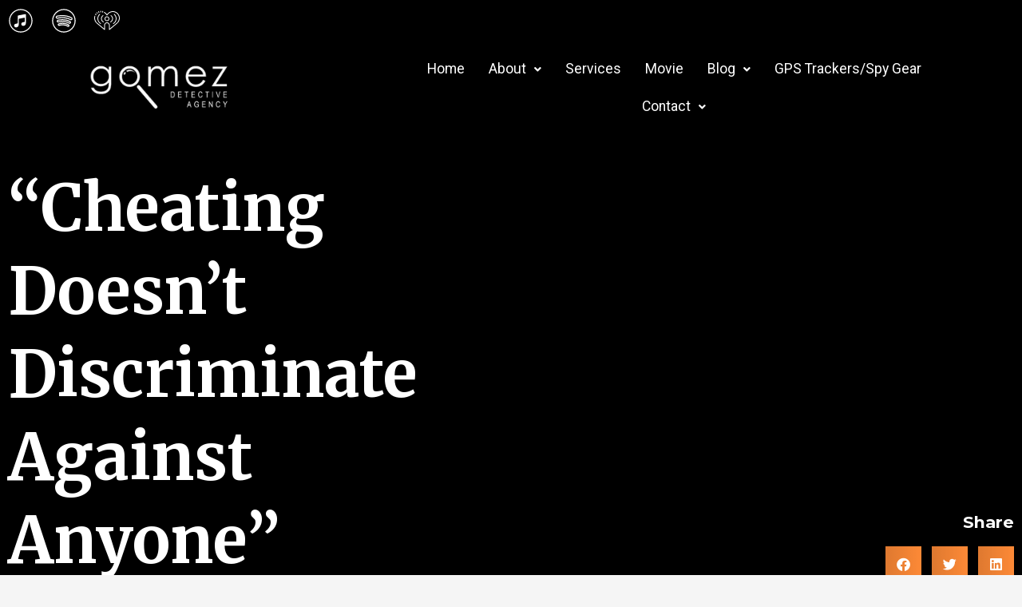

--- FILE ---
content_type: text/html; charset=UTF-8
request_url: https://detectivegomez.com/cheating-doesnt-discriminate-against-anyone/
body_size: 26063
content:
<!doctype html>
<html lang="en-US" prefix="og: https://ogp.me/ns#">
<head>
	<meta charset="UTF-8">
	<meta name="viewport" content="width=device-width, initial-scale=1">
	<link rel="profile" href="https://gmpg.org/xfn/11">
	
<!-- Search Engine Optimization by Rank Math - https://rankmath.com/ -->
<title>&quot;Cheating Doesn’t Discriminate Against Anyone&quot; - Detective Gomez</title>
<meta name="description" content="Recent Interview how &quot;Cheating Doesn&#039;t Discriminate Against Anyone&quot; It can Happen to you! Click on link below."/>
<meta name="robots" content="index, follow, max-snippet:-1, max-video-preview:-1, max-image-preview:large"/>
<link rel="canonical" href="https://detectivegomez.com/cheating-doesnt-discriminate-against-anyone/" />
<meta property="og:locale" content="en_US" />
<meta property="og:type" content="article" />
<meta property="og:title" content="&quot;Cheating Doesn’t Discriminate Against Anyone&quot; - Detective Gomez" />
<meta property="og:description" content="Recent Interview how &quot;Cheating Doesn&#039;t Discriminate Against Anyone&quot; It can Happen to you! Click on link below." />
<meta property="og:url" content="https://detectivegomez.com/cheating-doesnt-discriminate-against-anyone/" />
<meta property="og:site_name" content="Detective Gomez" />
<meta property="article:tag" content="#breakup" />
<meta property="article:tag" content="#cheating" />
<meta property="article:tag" content="#descrimination" />
<meta property="article:tag" content="#happiness" />
<meta property="article:tag" content="#infidelity" />
<meta property="article:tag" content="#Sad" />
<meta property="article:tag" content="couples" />
<meta property="article:tag" content="divorce" />
<meta property="article:tag" content="lying" />
<meta property="article:tag" content="marriage" />
<meta property="article:section" content="Uncategorized" />
<meta property="article:published_time" content="2014-04-08T21:40:37-04:00" />
<meta name="twitter:card" content="summary_large_image" />
<meta name="twitter:title" content="&quot;Cheating Doesn’t Discriminate Against Anyone&quot; - Detective Gomez" />
<meta name="twitter:description" content="Recent Interview how &quot;Cheating Doesn&#039;t Discriminate Against Anyone&quot; It can Happen to you! Click on link below." />
<meta name="twitter:label1" content="Written by" />
<meta name="twitter:data1" content="detectivegomezblog" />
<meta name="twitter:label2" content="Time to read" />
<meta name="twitter:data2" content="Less than a minute" />
<script type="application/ld+json" class="rank-math-schema">{"@context":"https://schema.org","@graph":[{"@type":["Person","Organization"],"@id":"https://detectivegomez.com/#person","name":"Detective Gomez"},{"@type":"WebSite","@id":"https://detectivegomez.com/#website","url":"https://detectivegomez.com","name":"Detective Gomez","publisher":{"@id":"https://detectivegomez.com/#person"},"inLanguage":"en-US"},{"@type":"ImageObject","@id":"http://detectivegomezblog.files.wordpress.com/2014/04/dg-com-left-logo-31.jpg?w=300","url":"http://detectivegomezblog.files.wordpress.com/2014/04/dg-com-left-logo-31.jpg?w=300","width":"200","height":"200","inLanguage":"en-US"},{"@type":"WebPage","@id":"https://detectivegomez.com/cheating-doesnt-discriminate-against-anyone/#webpage","url":"https://detectivegomez.com/cheating-doesnt-discriminate-against-anyone/","name":"&quot;Cheating Doesn\u2019t Discriminate Against Anyone&quot; - Detective Gomez","datePublished":"2014-04-08T21:40:37-04:00","dateModified":"2014-04-08T21:40:37-04:00","isPartOf":{"@id":"https://detectivegomez.com/#website"},"primaryImageOfPage":{"@id":"http://detectivegomezblog.files.wordpress.com/2014/04/dg-com-left-logo-31.jpg?w=300"},"inLanguage":"en-US"},{"@type":"Person","@id":"https://detectivegomez.com/author/detectivegomezblog/","name":"detectivegomezblog","url":"https://detectivegomez.com/author/detectivegomezblog/","image":{"@type":"ImageObject","@id":"https://secure.gravatar.com/avatar/6bac1be0a5bc9bb504d3c813d6af781c79224d8b983688775a54884cb48aa29d?s=96&amp;d=mm&amp;r=g","url":"https://secure.gravatar.com/avatar/6bac1be0a5bc9bb504d3c813d6af781c79224d8b983688775a54884cb48aa29d?s=96&amp;d=mm&amp;r=g","caption":"detectivegomezblog","inLanguage":"en-US"}},{"@type":"BlogPosting","headline":"&quot;Cheating Doesn\u2019t Discriminate Against Anyone&quot; - Detective Gomez","datePublished":"2014-04-08T21:40:37-04:00","dateModified":"2014-04-08T21:40:37-04:00","articleSection":"Uncategorized","author":{"@id":"https://detectivegomez.com/author/detectivegomezblog/","name":"detectivegomezblog"},"publisher":{"@id":"https://detectivegomez.com/#person"},"description":"Recent Interview how &quot;Cheating Doesn&#039;t Discriminate Against Anyone&quot; It can Happen to you! Click on link below.","name":"&quot;Cheating Doesn\u2019t Discriminate Against Anyone&quot; - Detective Gomez","@id":"https://detectivegomez.com/cheating-doesnt-discriminate-against-anyone/#richSnippet","isPartOf":{"@id":"https://detectivegomez.com/cheating-doesnt-discriminate-against-anyone/#webpage"},"image":{"@id":"http://detectivegomezblog.files.wordpress.com/2014/04/dg-com-left-logo-31.jpg?w=300"},"inLanguage":"en-US","mainEntityOfPage":{"@id":"https://detectivegomez.com/cheating-doesnt-discriminate-against-anyone/#webpage"}}]}</script>
<!-- /Rank Math WordPress SEO plugin -->

<link rel="alternate" type="application/rss+xml" title="Detective Gomez &raquo; Feed" href="https://detectivegomez.com/feed/" />
<link rel="alternate" type="application/rss+xml" title="Detective Gomez &raquo; Comments Feed" href="https://detectivegomez.com/comments/feed/" />
<link rel="alternate" type="application/rss+xml" title="Detective Gomez &raquo; &#8220;Cheating Doesn’t Discriminate Against Anyone&#8221; Comments Feed" href="https://detectivegomez.com/cheating-doesnt-discriminate-against-anyone/feed/" />
<link rel="alternate" title="oEmbed (JSON)" type="application/json+oembed" href="https://detectivegomez.com/wp-json/oembed/1.0/embed?url=https%3A%2F%2Fdetectivegomez.com%2Fcheating-doesnt-discriminate-against-anyone%2F" />
<link rel="alternate" title="oEmbed (XML)" type="text/xml+oembed" href="https://detectivegomez.com/wp-json/oembed/1.0/embed?url=https%3A%2F%2Fdetectivegomez.com%2Fcheating-doesnt-discriminate-against-anyone%2F&#038;format=xml" />
<style id='wp-img-auto-sizes-contain-inline-css'>
img:is([sizes=auto i],[sizes^="auto," i]){contain-intrinsic-size:3000px 1500px}
/*# sourceURL=wp-img-auto-sizes-contain-inline-css */
</style>
<link rel='stylesheet' id='hfe-widgets-style-css' href='https://detectivegomez.com/wp-content/plugins/header-footer-elementor/inc/widgets-css/frontend.css?ver=2.5.1' media='all' />
<link rel='stylesheet' id='jkit-elements-main-css' href='https://detectivegomez.com/wp-content/plugins/jeg-elementor-kit/assets/css/elements/main.css?ver=2.6.9' media='all' />
<style id='wp-emoji-styles-inline-css'>

	img.wp-smiley, img.emoji {
		display: inline !important;
		border: none !important;
		box-shadow: none !important;
		height: 1em !important;
		width: 1em !important;
		margin: 0 0.07em !important;
		vertical-align: -0.1em !important;
		background: none !important;
		padding: 0 !important;
	}
/*# sourceURL=wp-emoji-styles-inline-css */
</style>
<link rel='stylesheet' id='wp-block-library-css' href='https://detectivegomez.com/wp-includes/css/dist/block-library/style.min.css?ver=6.9' media='all' />
<style id='global-styles-inline-css'>
:root{--wp--preset--aspect-ratio--square: 1;--wp--preset--aspect-ratio--4-3: 4/3;--wp--preset--aspect-ratio--3-4: 3/4;--wp--preset--aspect-ratio--3-2: 3/2;--wp--preset--aspect-ratio--2-3: 2/3;--wp--preset--aspect-ratio--16-9: 16/9;--wp--preset--aspect-ratio--9-16: 9/16;--wp--preset--color--black: #000000;--wp--preset--color--cyan-bluish-gray: #abb8c3;--wp--preset--color--white: #ffffff;--wp--preset--color--pale-pink: #f78da7;--wp--preset--color--vivid-red: #cf2e2e;--wp--preset--color--luminous-vivid-orange: #ff6900;--wp--preset--color--luminous-vivid-amber: #fcb900;--wp--preset--color--light-green-cyan: #7bdcb5;--wp--preset--color--vivid-green-cyan: #00d084;--wp--preset--color--pale-cyan-blue: #8ed1fc;--wp--preset--color--vivid-cyan-blue: #0693e3;--wp--preset--color--vivid-purple: #9b51e0;--wp--preset--gradient--vivid-cyan-blue-to-vivid-purple: linear-gradient(135deg,rgb(6,147,227) 0%,rgb(155,81,224) 100%);--wp--preset--gradient--light-green-cyan-to-vivid-green-cyan: linear-gradient(135deg,rgb(122,220,180) 0%,rgb(0,208,130) 100%);--wp--preset--gradient--luminous-vivid-amber-to-luminous-vivid-orange: linear-gradient(135deg,rgb(252,185,0) 0%,rgb(255,105,0) 100%);--wp--preset--gradient--luminous-vivid-orange-to-vivid-red: linear-gradient(135deg,rgb(255,105,0) 0%,rgb(207,46,46) 100%);--wp--preset--gradient--very-light-gray-to-cyan-bluish-gray: linear-gradient(135deg,rgb(238,238,238) 0%,rgb(169,184,195) 100%);--wp--preset--gradient--cool-to-warm-spectrum: linear-gradient(135deg,rgb(74,234,220) 0%,rgb(151,120,209) 20%,rgb(207,42,186) 40%,rgb(238,44,130) 60%,rgb(251,105,98) 80%,rgb(254,248,76) 100%);--wp--preset--gradient--blush-light-purple: linear-gradient(135deg,rgb(255,206,236) 0%,rgb(152,150,240) 100%);--wp--preset--gradient--blush-bordeaux: linear-gradient(135deg,rgb(254,205,165) 0%,rgb(254,45,45) 50%,rgb(107,0,62) 100%);--wp--preset--gradient--luminous-dusk: linear-gradient(135deg,rgb(255,203,112) 0%,rgb(199,81,192) 50%,rgb(65,88,208) 100%);--wp--preset--gradient--pale-ocean: linear-gradient(135deg,rgb(255,245,203) 0%,rgb(182,227,212) 50%,rgb(51,167,181) 100%);--wp--preset--gradient--electric-grass: linear-gradient(135deg,rgb(202,248,128) 0%,rgb(113,206,126) 100%);--wp--preset--gradient--midnight: linear-gradient(135deg,rgb(2,3,129) 0%,rgb(40,116,252) 100%);--wp--preset--font-size--small: 13px;--wp--preset--font-size--medium: 20px;--wp--preset--font-size--large: 36px;--wp--preset--font-size--x-large: 42px;--wp--preset--spacing--20: 0.44rem;--wp--preset--spacing--30: 0.67rem;--wp--preset--spacing--40: 1rem;--wp--preset--spacing--50: 1.5rem;--wp--preset--spacing--60: 2.25rem;--wp--preset--spacing--70: 3.38rem;--wp--preset--spacing--80: 5.06rem;--wp--preset--shadow--natural: 6px 6px 9px rgba(0, 0, 0, 0.2);--wp--preset--shadow--deep: 12px 12px 50px rgba(0, 0, 0, 0.4);--wp--preset--shadow--sharp: 6px 6px 0px rgba(0, 0, 0, 0.2);--wp--preset--shadow--outlined: 6px 6px 0px -3px rgb(255, 255, 255), 6px 6px rgb(0, 0, 0);--wp--preset--shadow--crisp: 6px 6px 0px rgb(0, 0, 0);}:where(.is-layout-flex){gap: 0.5em;}:where(.is-layout-grid){gap: 0.5em;}body .is-layout-flex{display: flex;}.is-layout-flex{flex-wrap: wrap;align-items: center;}.is-layout-flex > :is(*, div){margin: 0;}body .is-layout-grid{display: grid;}.is-layout-grid > :is(*, div){margin: 0;}:where(.wp-block-columns.is-layout-flex){gap: 2em;}:where(.wp-block-columns.is-layout-grid){gap: 2em;}:where(.wp-block-post-template.is-layout-flex){gap: 1.25em;}:where(.wp-block-post-template.is-layout-grid){gap: 1.25em;}.has-black-color{color: var(--wp--preset--color--black) !important;}.has-cyan-bluish-gray-color{color: var(--wp--preset--color--cyan-bluish-gray) !important;}.has-white-color{color: var(--wp--preset--color--white) !important;}.has-pale-pink-color{color: var(--wp--preset--color--pale-pink) !important;}.has-vivid-red-color{color: var(--wp--preset--color--vivid-red) !important;}.has-luminous-vivid-orange-color{color: var(--wp--preset--color--luminous-vivid-orange) !important;}.has-luminous-vivid-amber-color{color: var(--wp--preset--color--luminous-vivid-amber) !important;}.has-light-green-cyan-color{color: var(--wp--preset--color--light-green-cyan) !important;}.has-vivid-green-cyan-color{color: var(--wp--preset--color--vivid-green-cyan) !important;}.has-pale-cyan-blue-color{color: var(--wp--preset--color--pale-cyan-blue) !important;}.has-vivid-cyan-blue-color{color: var(--wp--preset--color--vivid-cyan-blue) !important;}.has-vivid-purple-color{color: var(--wp--preset--color--vivid-purple) !important;}.has-black-background-color{background-color: var(--wp--preset--color--black) !important;}.has-cyan-bluish-gray-background-color{background-color: var(--wp--preset--color--cyan-bluish-gray) !important;}.has-white-background-color{background-color: var(--wp--preset--color--white) !important;}.has-pale-pink-background-color{background-color: var(--wp--preset--color--pale-pink) !important;}.has-vivid-red-background-color{background-color: var(--wp--preset--color--vivid-red) !important;}.has-luminous-vivid-orange-background-color{background-color: var(--wp--preset--color--luminous-vivid-orange) !important;}.has-luminous-vivid-amber-background-color{background-color: var(--wp--preset--color--luminous-vivid-amber) !important;}.has-light-green-cyan-background-color{background-color: var(--wp--preset--color--light-green-cyan) !important;}.has-vivid-green-cyan-background-color{background-color: var(--wp--preset--color--vivid-green-cyan) !important;}.has-pale-cyan-blue-background-color{background-color: var(--wp--preset--color--pale-cyan-blue) !important;}.has-vivid-cyan-blue-background-color{background-color: var(--wp--preset--color--vivid-cyan-blue) !important;}.has-vivid-purple-background-color{background-color: var(--wp--preset--color--vivid-purple) !important;}.has-black-border-color{border-color: var(--wp--preset--color--black) !important;}.has-cyan-bluish-gray-border-color{border-color: var(--wp--preset--color--cyan-bluish-gray) !important;}.has-white-border-color{border-color: var(--wp--preset--color--white) !important;}.has-pale-pink-border-color{border-color: var(--wp--preset--color--pale-pink) !important;}.has-vivid-red-border-color{border-color: var(--wp--preset--color--vivid-red) !important;}.has-luminous-vivid-orange-border-color{border-color: var(--wp--preset--color--luminous-vivid-orange) !important;}.has-luminous-vivid-amber-border-color{border-color: var(--wp--preset--color--luminous-vivid-amber) !important;}.has-light-green-cyan-border-color{border-color: var(--wp--preset--color--light-green-cyan) !important;}.has-vivid-green-cyan-border-color{border-color: var(--wp--preset--color--vivid-green-cyan) !important;}.has-pale-cyan-blue-border-color{border-color: var(--wp--preset--color--pale-cyan-blue) !important;}.has-vivid-cyan-blue-border-color{border-color: var(--wp--preset--color--vivid-cyan-blue) !important;}.has-vivid-purple-border-color{border-color: var(--wp--preset--color--vivid-purple) !important;}.has-vivid-cyan-blue-to-vivid-purple-gradient-background{background: var(--wp--preset--gradient--vivid-cyan-blue-to-vivid-purple) !important;}.has-light-green-cyan-to-vivid-green-cyan-gradient-background{background: var(--wp--preset--gradient--light-green-cyan-to-vivid-green-cyan) !important;}.has-luminous-vivid-amber-to-luminous-vivid-orange-gradient-background{background: var(--wp--preset--gradient--luminous-vivid-amber-to-luminous-vivid-orange) !important;}.has-luminous-vivid-orange-to-vivid-red-gradient-background{background: var(--wp--preset--gradient--luminous-vivid-orange-to-vivid-red) !important;}.has-very-light-gray-to-cyan-bluish-gray-gradient-background{background: var(--wp--preset--gradient--very-light-gray-to-cyan-bluish-gray) !important;}.has-cool-to-warm-spectrum-gradient-background{background: var(--wp--preset--gradient--cool-to-warm-spectrum) !important;}.has-blush-light-purple-gradient-background{background: var(--wp--preset--gradient--blush-light-purple) !important;}.has-blush-bordeaux-gradient-background{background: var(--wp--preset--gradient--blush-bordeaux) !important;}.has-luminous-dusk-gradient-background{background: var(--wp--preset--gradient--luminous-dusk) !important;}.has-pale-ocean-gradient-background{background: var(--wp--preset--gradient--pale-ocean) !important;}.has-electric-grass-gradient-background{background: var(--wp--preset--gradient--electric-grass) !important;}.has-midnight-gradient-background{background: var(--wp--preset--gradient--midnight) !important;}.has-small-font-size{font-size: var(--wp--preset--font-size--small) !important;}.has-medium-font-size{font-size: var(--wp--preset--font-size--medium) !important;}.has-large-font-size{font-size: var(--wp--preset--font-size--large) !important;}.has-x-large-font-size{font-size: var(--wp--preset--font-size--x-large) !important;}
/*# sourceURL=global-styles-inline-css */
</style>

<style id='classic-theme-styles-inline-css'>
/*! This file is auto-generated */
.wp-block-button__link{color:#fff;background-color:#32373c;border-radius:9999px;box-shadow:none;text-decoration:none;padding:calc(.667em + 2px) calc(1.333em + 2px);font-size:1.125em}.wp-block-file__button{background:#32373c;color:#fff;text-decoration:none}
/*# sourceURL=/wp-includes/css/classic-themes.min.css */
</style>
<link rel='stylesheet' id='hfe-style-css' href='https://detectivegomez.com/wp-content/plugins/header-footer-elementor/assets/css/header-footer-elementor.css?ver=2.5.1' media='all' />
<link rel='stylesheet' id='elementor-icons-css' href='https://detectivegomez.com/wp-content/plugins/elementor/assets/lib/eicons/css/elementor-icons.min.css?ver=5.35.0' media='all' />
<link rel='stylesheet' id='elementor-frontend-css' href='https://detectivegomez.com/wp-content/plugins/elementor/assets/css/frontend.min.css?ver=3.27.6' media='all' />
<link rel='stylesheet' id='elementor-post-10-css' href='https://detectivegomez.com/wp-content/uploads/elementor/css/post-10.css?ver=1740500431' media='all' />
<link rel='stylesheet' id='cute-alert-css' href='https://detectivegomez.com/wp-content/plugins/metform/public/assets/lib/cute-alert/style.css?ver=3.9.1' media='all' />
<link rel='stylesheet' id='text-editor-style-css' href='https://detectivegomez.com/wp-content/plugins/metform/public/assets/css/text-editor.css?ver=3.9.1' media='all' />
<link rel='stylesheet' id='hello-elementor-css' href='https://detectivegomez.com/wp-content/themes/hello-elementor/style.min.css?ver=3.1.1' media='all' />
<link rel='stylesheet' id='hello-elementor-theme-style-css' href='https://detectivegomez.com/wp-content/themes/hello-elementor/theme.min.css?ver=3.1.1' media='all' />
<link rel='stylesheet' id='hello-elementor-header-footer-css' href='https://detectivegomez.com/wp-content/themes/hello-elementor/header-footer.min.css?ver=3.1.1' media='all' />
<link rel='stylesheet' id='widget-icon-list-css' href='https://detectivegomez.com/wp-content/plugins/elementor/assets/css/widget-icon-list.min.css?ver=3.27.6' media='all' />
<link rel='stylesheet' id='widget-image-css' href='https://detectivegomez.com/wp-content/plugins/elementor/assets/css/widget-image.min.css?ver=3.27.6' media='all' />
<link rel='stylesheet' id='widget-heading-css' href='https://detectivegomez.com/wp-content/plugins/elementor/assets/css/widget-heading.min.css?ver=3.27.6' media='all' />
<link rel='stylesheet' id='widget-form-css' href='https://detectivegomez.com/wp-content/plugins/elementor-pro/assets/css/widget-form.min.css?ver=3.27.4' media='all' />
<link rel='stylesheet' id='widget-text-editor-css' href='https://detectivegomez.com/wp-content/plugins/elementor/assets/css/widget-text-editor.min.css?ver=3.27.6' media='all' />
<link rel='stylesheet' id='widget-nav-menu-css' href='https://detectivegomez.com/wp-content/plugins/elementor-pro/assets/css/widget-nav-menu.min.css?ver=3.27.4' media='all' />
<link rel='stylesheet' id='widget-social-icons-css' href='https://detectivegomez.com/wp-content/plugins/elementor/assets/css/widget-social-icons.min.css?ver=3.27.6' media='all' />
<link rel='stylesheet' id='e-apple-webkit-css' href='https://detectivegomez.com/wp-content/plugins/elementor/assets/css/conditionals/apple-webkit.min.css?ver=3.27.6' media='all' />
<link rel='stylesheet' id='widget-spacer-css' href='https://detectivegomez.com/wp-content/plugins/elementor/assets/css/widget-spacer.min.css?ver=3.27.6' media='all' />
<link rel='stylesheet' id='widget-share-buttons-css' href='https://detectivegomez.com/wp-content/plugins/elementor-pro/assets/css/widget-share-buttons.min.css?ver=3.27.4' media='all' />
<link rel='stylesheet' id='elementor-icons-shared-0-css' href='https://detectivegomez.com/wp-content/plugins/elementor/assets/lib/font-awesome/css/fontawesome.min.css?ver=5.15.3' media='all' />
<link rel='stylesheet' id='elementor-icons-fa-solid-css' href='https://detectivegomez.com/wp-content/plugins/elementor/assets/lib/font-awesome/css/solid.min.css?ver=5.15.3' media='all' />
<link rel='stylesheet' id='elementor-icons-fa-brands-css' href='https://detectivegomez.com/wp-content/plugins/elementor/assets/lib/font-awesome/css/brands.min.css?ver=5.15.3' media='all' />
<link rel='stylesheet' id='widget-social-css' href='https://detectivegomez.com/wp-content/plugins/elementor-pro/assets/css/widget-social.min.css?ver=3.27.4' media='all' />
<link rel='stylesheet' id='widget-author-box-css' href='https://detectivegomez.com/wp-content/plugins/elementor-pro/assets/css/widget-author-box.min.css?ver=3.27.4' media='all' />
<link rel='stylesheet' id='widget-search-form-css' href='https://detectivegomez.com/wp-content/plugins/elementor-pro/assets/css/widget-search-form.min.css?ver=3.27.4' media='all' />
<link rel='stylesheet' id='widget-posts-css' href='https://detectivegomez.com/wp-content/plugins/elementor-pro/assets/css/widget-posts.min.css?ver=3.27.4' media='all' />
<link rel='stylesheet' id='elementor-post-54-css' href='https://detectivegomez.com/wp-content/uploads/elementor/css/post-54.css?ver=1740500403' media='all' />
<link rel='stylesheet' id='elementor-post-58-css' href='https://detectivegomez.com/wp-content/uploads/elementor/css/post-58.css?ver=1740500403' media='all' />
<link rel='stylesheet' id='elementor-post-4650-css' href='https://detectivegomez.com/wp-content/uploads/elementor/css/post-4650.css?ver=1740500432' media='all' />
<link rel='stylesheet' id='font-awesome-5-all-css' href='https://detectivegomez.com/wp-content/plugins/elementor/assets/lib/font-awesome/css/all.min.css?ver=3.27.6' media='all' />
<link rel='stylesheet' id='font-awesome-4-shim-css' href='https://detectivegomez.com/wp-content/plugins/elementor/assets/lib/font-awesome/css/v4-shims.min.css?ver=3.27.6' media='all' />
<link rel='stylesheet' id='elementor-icons-ekiticons-css' href='https://detectivegomez.com/wp-content/plugins/elementskit-lite/modules/elementskit-icon-pack/assets/css/ekiticons.css?ver=3.3.1' media='all' />
<link rel='stylesheet' id='hfe-elementor-icons-css' href='https://detectivegomez.com/wp-content/plugins/elementor/assets/lib/eicons/css/elementor-icons.min.css?ver=5.34.0' media='all' />
<link rel='stylesheet' id='hfe-icons-list-css' href='https://detectivegomez.com/wp-content/plugins/elementor/assets/css/widget-icon-list.min.css?ver=3.24.3' media='all' />
<link rel='stylesheet' id='hfe-social-icons-css' href='https://detectivegomez.com/wp-content/plugins/elementor/assets/css/widget-social-icons.min.css?ver=3.24.0' media='all' />
<link rel='stylesheet' id='hfe-social-share-icons-brands-css' href='https://detectivegomez.com/wp-content/plugins/elementor/assets/lib/font-awesome/css/brands.css?ver=5.15.3' media='all' />
<link rel='stylesheet' id='hfe-social-share-icons-fontawesome-css' href='https://detectivegomez.com/wp-content/plugins/elementor/assets/lib/font-awesome/css/fontawesome.css?ver=5.15.3' media='all' />
<link rel='stylesheet' id='hfe-nav-menu-icons-css' href='https://detectivegomez.com/wp-content/plugins/elementor/assets/lib/font-awesome/css/solid.css?ver=5.15.3' media='all' />
<link rel='stylesheet' id='hfe-widget-blockquote-css' href='https://detectivegomez.com/wp-content/plugins/elementor-pro/assets/css/widget-blockquote.min.css?ver=3.25.0' media='all' />
<link rel='stylesheet' id='hfe-mega-menu-css' href='https://detectivegomez.com/wp-content/plugins/elementor-pro/assets/css/widget-mega-menu.min.css?ver=3.26.2' media='all' />
<link rel='stylesheet' id='hfe-nav-menu-widget-css' href='https://detectivegomez.com/wp-content/plugins/elementor-pro/assets/css/widget-nav-menu.min.css?ver=3.26.0' media='all' />
<link rel='stylesheet' id='ekit-widget-styles-css' href='https://detectivegomez.com/wp-content/plugins/elementskit-lite/widgets/init/assets/css/widget-styles.css?ver=3.3.1' media='all' />
<link rel='stylesheet' id='ekit-responsive-css' href='https://detectivegomez.com/wp-content/plugins/elementskit-lite/widgets/init/assets/css/responsive.css?ver=3.3.1' media='all' />
<link rel='stylesheet' id='google-fonts-1-css' href='https://fonts.googleapis.com/css?family=Hind%3A100%2C100italic%2C200%2C200italic%2C300%2C300italic%2C400%2C400italic%2C500%2C500italic%2C600%2C600italic%2C700%2C700italic%2C800%2C800italic%2C900%2C900italic%7CRoboto%3A100%2C100italic%2C200%2C200italic%2C300%2C300italic%2C400%2C400italic%2C500%2C500italic%2C600%2C600italic%2C700%2C700italic%2C800%2C800italic%2C900%2C900italic%7CMontserrat%3A100%2C100italic%2C200%2C200italic%2C300%2C300italic%2C400%2C400italic%2C500%2C500italic%2C600%2C600italic%2C700%2C700italic%2C800%2C800italic%2C900%2C900italic%7CKanit%3A100%2C100italic%2C200%2C200italic%2C300%2C300italic%2C400%2C400italic%2C500%2C500italic%2C600%2C600italic%2C700%2C700italic%2C800%2C800italic%2C900%2C900italic%7CNova+Mono%3A100%2C100italic%2C200%2C200italic%2C300%2C300italic%2C400%2C400italic%2C500%2C500italic%2C600%2C600italic%2C700%2C700italic%2C800%2C800italic%2C900%2C900italic%7CVujahday+Script%3A100%2C100italic%2C200%2C200italic%2C300%2C300italic%2C400%2C400italic%2C500%2C500italic%2C600%2C600italic%2C700%2C700italic%2C800%2C800italic%2C900%2C900italic%7CMerriweather%3A100%2C100italic%2C200%2C200italic%2C300%2C300italic%2C400%2C400italic%2C500%2C500italic%2C600%2C600italic%2C700%2C700italic%2C800%2C800italic%2C900%2C900italic&#038;display=swap&#038;ver=6.9' media='all' />
<link rel='stylesheet' id='elementor-icons-fa-regular-css' href='https://detectivegomez.com/wp-content/plugins/elementor/assets/lib/font-awesome/css/regular.min.css?ver=5.15.3' media='all' />
<link rel="preconnect" href="https://fonts.gstatic.com/" crossorigin><script src="https://detectivegomez.com/wp-includes/js/jquery/jquery.min.js?ver=3.7.1" id="jquery-core-js"></script>
<script src="https://detectivegomez.com/wp-includes/js/jquery/jquery-migrate.min.js?ver=3.4.1" id="jquery-migrate-js"></script>
<script id="jquery-js-after">
!function($){"use strict";$(document).ready(function(){$(this).scrollTop()>100&&$(".hfe-scroll-to-top-wrap").removeClass("hfe-scroll-to-top-hide"),$(window).scroll(function(){$(this).scrollTop()<100?$(".hfe-scroll-to-top-wrap").fadeOut(300):$(".hfe-scroll-to-top-wrap").fadeIn(300)}),$(".hfe-scroll-to-top-wrap").on("click",function(){$("html, body").animate({scrollTop:0},300);return!1})})}(jQuery);
!function($){'use strict';$(document).ready(function(){var bar=$('.hfe-reading-progress-bar');if(!bar.length)return;$(window).on('scroll',function(){var s=$(window).scrollTop(),d=$(document).height()-$(window).height(),p=d? s/d*100:0;bar.css('width',p+'%')});});}(jQuery);
//# sourceURL=jquery-js-after
</script>
<script src="https://detectivegomez.com/wp-content/plugins/elementor/assets/lib/font-awesome/js/v4-shims.min.js?ver=3.27.6" id="font-awesome-4-shim-js"></script>
<link rel="https://api.w.org/" href="https://detectivegomez.com/wp-json/" /><link rel="alternate" title="JSON" type="application/json" href="https://detectivegomez.com/wp-json/wp/v2/posts/413" /><link rel="EditURI" type="application/rsd+xml" title="RSD" href="https://detectivegomez.com/xmlrpc.php?rsd" />
<meta name="generator" content="WordPress 6.9" />
<link rel='shortlink' href='https://detectivegomez.com/?p=413' />
<meta name="generator" content="Elementor 3.27.6; features: additional_custom_breakpoints; settings: css_print_method-external, google_font-enabled, font_display-swap">
			<style>
				.e-con.e-parent:nth-of-type(n+4):not(.e-lazyloaded):not(.e-no-lazyload),
				.e-con.e-parent:nth-of-type(n+4):not(.e-lazyloaded):not(.e-no-lazyload) * {
					background-image: none !important;
				}
				@media screen and (max-height: 1024px) {
					.e-con.e-parent:nth-of-type(n+3):not(.e-lazyloaded):not(.e-no-lazyload),
					.e-con.e-parent:nth-of-type(n+3):not(.e-lazyloaded):not(.e-no-lazyload) * {
						background-image: none !important;
					}
				}
				@media screen and (max-height: 640px) {
					.e-con.e-parent:nth-of-type(n+2):not(.e-lazyloaded):not(.e-no-lazyload),
					.e-con.e-parent:nth-of-type(n+2):not(.e-lazyloaded):not(.e-no-lazyload) * {
						background-image: none !important;
					}
				}
			</style>
			<link rel="icon" href="https://detectivegomez.com/wp-content/uploads/2024/01/cropped-Detective-Gomez-favicon-32x32.png" sizes="32x32" />
<link rel="icon" href="https://detectivegomez.com/wp-content/uploads/2024/01/cropped-Detective-Gomez-favicon-192x192.png" sizes="192x192" />
<link rel="apple-touch-icon" href="https://detectivegomez.com/wp-content/uploads/2024/01/cropped-Detective-Gomez-favicon-180x180.png" />
<meta name="msapplication-TileImage" content="https://detectivegomez.com/wp-content/uploads/2024/01/cropped-Detective-Gomez-favicon-270x270.png" />
		<style id="wp-custom-css">
			.darklinks a{
	color:#fd8a37 !important;
}
.darklinks a:hover{
	color:#fff !important;
}
.page-id-3517 .ekit-wid-con .elementskit-post-image-card .elementskit-entry-header .elementskit-entry-thumb>img{
	max-width: 600px !important;
    height: 500px !important;
}		</style>
		<link rel='stylesheet' id='jeg-dynamic-style-css' href='https://detectivegomez.com/wp-content/plugins/jeg-elementor-kit/lib/jeg-framework/assets/css/jeg-dynamic-styles.css?ver=1.3.0' media='all' />
</head>
<body class="wp-singular post-template-default single single-post postid-413 single-format-standard wp-theme-hello-elementor ehf-template-hello-elementor ehf-stylesheet-hello-elementor jkit-color-scheme elementor-default elementor-kit-10 elementor-page-4650">


<a class="skip-link screen-reader-text" href="#content">Skip to content</a>

		<div data-elementor-type="header" data-elementor-id="54" class="elementor elementor-54 elementor-location-header" data-elementor-post-type="elementor_library">
					<section class="elementor-section elementor-top-section elementor-element elementor-element-22c9127 elementor-section-boxed elementor-section-height-default elementor-section-height-default" data-id="22c9127" data-element_type="section" data-settings="{&quot;background_background&quot;:&quot;classic&quot;}">
						<div class="elementor-container elementor-column-gap-default">
					<div class="elementor-column elementor-col-50 elementor-top-column elementor-element elementor-element-28bd73e" data-id="28bd73e" data-element_type="column">
			<div class="elementor-widget-wrap elementor-element-populated">
						<div class="elementor-element elementor-element-2993a7f elementor-icon-list--layout-inline elementor-list-item-link-full_width elementor-widget elementor-widget-icon-list" data-id="2993a7f" data-element_type="widget" data-widget_type="icon-list.default">
				<div class="elementor-widget-container">
							<ul class="elementor-icon-list-items elementor-inline-items">
							<li class="elementor-icon-list-item elementor-inline-item">
											<a href="https://podcasts.apple.com/us/podcast/beyond-cheaters-detective-gomez-files/id1446150110">

												<span class="elementor-icon-list-icon">
							<svg xmlns="http://www.w3.org/2000/svg" xmlns:xlink="http://www.w3.org/1999/xlink" viewBox="0,0,256,256" width="50px" height="50px" fill-rule="nonzero"><g fill="#ffffff" fill-rule="nonzero" stroke="none" stroke-width="1" stroke-linecap="butt" stroke-linejoin="miter" stroke-miterlimit="10" stroke-dasharray="" stroke-dashoffset="0" font-family="none" font-weight="none" font-size="none" text-anchor="none" style="mix-blend-mode: normal"><g transform="scale(5.12,5.12)"><path d="M25,2c-12.6907,0 -23,10.3093 -23,23c0,12.69071 10.3093,23 23,23c12.69071,0 23,-10.30929 23,-23c0,-12.6907 -10.30929,-23 -23,-23zM25,4c11.60982,0 21,9.39018 21,21c0,11.60982 -9.39018,21 -21,21c-11.60982,0 -21,-9.39018 -21,-21c0,-11.60982 9.39018,-21 21,-21zM34.05273,12c-0.074,-0.00376 -0.14994,0.00212 -0.22656,0.01563l-13.69531,2.59375c-0.654,0.115 -1.13086,0.6817 -1.13086,1.3457v13.26758c0,0.457 -0.31091,0.85575 -0.75391,0.96875l-3.44531,0.87891l-0.29101,0.07031c-1.31,0.39 -2.30047,1.52016 -2.48047,2.91016c-0.043,0.324 -0.04023,0.64766 0.00976,0.97266c0.273,1.763 1.94156,2.97656 3.72656,2.97656h0.09961c2.835,0 5.13477,-2.29977 5.13477,-5.13477v-10.53711c0,-0.676 0.48539,-1.25409 1.15039,-1.37109l9.67578,-1.88281c0.613,-0.108 1.17383,0.36238 1.17383,0.98438v6.16406c0,0.457 -0.31091,0.85575 -0.75391,0.96875l-3.44531,0.87891l-0.29102,0.07031c-1.31,0.39 -2.30047,1.52016 -2.48047,2.91016c-0.043,0.324 -0.04023,0.64766 0.00977,0.97266c0.273,1.763 1.94156,2.97656 3.72656,2.97656h0.09961c2.835,0 5.13477,-2.29977 5.13477,-5.13477v-16.86523c0,-0.54425 -0.42923,-0.97369 -0.94727,-1z"></path></g></g></svg>						</span>
										<span class="elementor-icon-list-text"></span>
											</a>
									</li>
								<li class="elementor-icon-list-item elementor-inline-item">
											<a href="https://open.spotify.com/show/4dRJbPrBxNzuSPcsxu54pq">

												<span class="elementor-icon-list-icon">
							<svg xmlns="http://www.w3.org/2000/svg" xmlns:xlink="http://www.w3.org/1999/xlink" viewBox="0,0,256,256" width="50px" height="50px" fill-rule="nonzero"><g fill="#ffffff" fill-rule="nonzero" stroke="none" stroke-width="1" stroke-linecap="butt" stroke-linejoin="miter" stroke-miterlimit="10" stroke-dasharray="" stroke-dashoffset="0" font-family="none" font-weight="none" font-size="none" text-anchor="none" style="mix-blend-mode: normal"><g transform="scale(5.12,5.12)"><path d="M25,1.99023c-12.73313,0 -23.00977,10.27663 -23.00977,23.00977c0,12.73313 10.27663,23.00977 23.00977,23.00977c12.73313,0 23.00977,-10.27663 23.00977,-23.00977c0,-12.73313 -10.27663,-23.00977 -23.00977,-23.00977zM25,4.00977c11.65087,0 20.99023,9.33937 20.99023,20.99023c0,11.65087 -9.33937,20.99023 -20.99023,20.99023c-11.65086,0 -20.99023,-9.33937 -20.99023,-20.99023c0,-11.65086 9.33937,-20.99023 20.99023,-20.99023zM21.93359,14c-5.93275,0 -10.39722,1.02745 -10.61523,1.07813h-0.00195v0.00195c-1.60088,0.37379 -2.61045,1.99926 -2.23828,3.59961c0.37216,1.60179 1.9974,2.60885 3.59766,2.24219h0.00781l0.00586,-0.00195c-0.11361,0.02771 0.04983,-0.01188 0.16992,-0.03711c0.1201,-0.02523 0.29741,-0.06019 0.52734,-0.10352c0.45987,-0.08666 1.12748,-0.20295 1.95898,-0.31836c1.66302,-0.23082 3.98002,-0.46094 6.58789,-0.46094h0.0625c4.31289,0.0059 10.5103,0.66778 15.48438,3.58789h0.00195v0.00195c0.47243,0.27544 0.99914,0.41016 1.51563,0.41016c1.02905,0 2.03473,-0.53739 2.58984,-1.48242c0.83251,-1.4178 0.35006,-3.27198 -1.06836,-4.10547c-6.24316,-3.66535 -13.51061,-4.40497 -18.51562,-4.41211zM21.93359,16h0.07031c4.80493,0.007 11.74778,0.75846 17.50195,4.13672c0.48758,0.28651 0.64291,0.88294 0.35742,1.36914c-0.19089,0.32497 -0.52229,0.49414 -0.86523,0.49414c-0.17012,0 -0.33965,-0.04186 -0.50391,-0.13672l-0.00391,-0.00195c-5.47713,-3.2139 -11.98613,-3.8552 -16.49219,-3.86133h-0.06445c-2.72513,0 -5.12733,0.23979 -6.86133,0.48047c-0.867,0.12034 -1.56826,0.24 -2.05664,0.33203c-0.24419,0.04602 -0.43517,0.0853 -0.56836,0.11328c-0.12518,0.0263 -0.1162,0.02249 -0.2168,0.04688c-0.55574,0.12734 -1.07724,-0.19588 -1.20508,-0.74609c-0.12769,-0.54908 0.19606,-1.07032 0.74414,-1.19922c0.15198,-0.03532 4.46281,-1.02734 10.16406,-1.02734zM21.99219,22.00195c-2.50636,0.02098 -4.67021,0.25518 -6.25,0.49609c-1.57979,0.24092 -2.47713,0.45874 -2.76563,0.54102c-1.43126,0.40584 -2.27948,1.92274 -1.87305,3.35547c0.40774,1.43417 1.92433,2.27819 3.35547,1.87109l0.00586,-0.00195h0.00391c0.02594,-0.0061 0.06646,-0.01556 0.11914,-0.02734c0.10537,-0.02356 0.26083,-0.05549 0.46094,-0.0957c0.40021,-0.08042 0.97723,-0.18906 1.69141,-0.29687c1.42835,-0.21564 3.40223,-0.43367 5.58203,-0.45312c3.86324,-0.03406 8.24549,0.53366 12.52148,3.19727c0.44588,0.27986 0.949,0.41406 1.4375,0.41406c0.90575,0 1.79649,-0.4593 2.30859,-1.2793c0.78818,-1.26391 0.39548,-2.95709 -0.86914,-3.74414c-5.38464,-3.35471 -11.16004,-4.01442 -15.72852,-3.97656zM22.00977,24c4.36152,-0.03614 9.71494,0.59849 14.6543,3.67578c0.34538,0.21495 0.44434,0.6422 0.22852,0.98828c-0.1399,0.22401 -0.37108,0.33789 -0.61133,0.33789c-0.1315,0 -0.25688,-0.03328 -0.375,-0.10742l-0.00195,-0.00195c-4.69126,-2.92315 -9.52356,-3.53789 -13.59961,-3.50195c-2.3022,0.02055 -4.36389,0.2502 -5.86328,0.47656c-0.7497,0.11318 -1.3581,0.22629 -1.78711,0.3125c-0.2145,0.0431 -0.38409,0.07867 -0.50391,0.10547c-0.05991,0.0134 -0.10713,0.02482 -0.14258,0.0332c-0.03545,0.0084 0.02043,-0.0098 -0.10547,0.02734l0.00976,-0.00391c-0.38286,0.10891 -0.7745,-0.10631 -0.88476,-0.49414c-0.11141,-0.39274 0.10236,-0.77393 0.49414,-0.88477h0.00195c-0.01149,0.0033 1.01732,-0.2592 2.51953,-0.48828c1.50217,-0.22904 3.57615,-0.45459 5.9668,-0.47461zM22.5,29.00195c-4.35889,0.001 -7.58571,1.06047 -7.79102,1.12891c-1.29899,0.43226 -2.0129,1.86364 -1.58008,3.16211c0.43299,1.29897 1.86445,2.01973 3.16602,1.57813l-0.01562,0.00586c0.10018,-0.0322 0.1595,-0.05316 0.46289,-0.13477c0.30339,-0.08161 0.74961,-0.19093 1.30664,-0.30078c1.11405,-0.2197 2.67605,-0.43897 4.45117,-0.43945c4.33693,-0.00096 7.29902,1.03755 9.61328,2.58008v-0.00195c0.42377,0.28307 0.90995,0.42188 1.38477,0.42188c0.80665,0 1.60477,-0.39851 2.08203,-1.11523c0.75855,-1.13866 0.44473,-2.70502 -0.69336,-3.46484c-3.6452,-2.42978 -7.74661,-3.42198 -12.38672,-3.41992zM22.5,31.00195c4.35989,-0.0019 7.99455,0.89577 11.27734,3.08398c0.23828,0.16046 0.29769,0.45466 0.13867,0.69336c-0.10073,0.15127 -0.25462,0.22266 -0.41797,0.22266c-0.09719,0 -0.18716,-0.02505 -0.27539,-0.08398v-0.00195c-2.63374,-1.75543 -6.05959,-2.9151 -10.72266,-2.91406c-1.93887,0.00052 -3.62444,0.23726 -4.83789,0.47656c-0.60672,0.11965 -1.0969,0.23989 -1.43945,0.33203c-0.34255,0.09214 -0.64087,0.18981 -0.55469,0.16211l-0.00781,0.00195l-0.00781,0.00195c-0.26643,0.0904 -0.53594,-0.04337 -0.62695,-0.31641c-0.09101,-0.27304 0.04435,-0.54247 0.31641,-0.63281c0.05869,-0.01956 3.12709,-1.02443 7.1582,-1.02539z"></path></g></g></svg>						</span>
										<span class="elementor-icon-list-text"></span>
											</a>
									</li>
								<li class="elementor-icon-list-item elementor-inline-item">
											<a href="https://www.iheart.com/podcast/53-beyond-cheaters-detective-g-80614790/">

												<span class="elementor-icon-list-icon">
							<svg xmlns="http://www.w3.org/2000/svg" xmlns:xlink="http://www.w3.org/1999/xlink" viewBox="0,0,256,256" width="32px" height="32px" fill-rule="nonzero"><g fill="#ffffff" fill-rule="nonzero" stroke="none" stroke-width="1" stroke-linecap="butt" stroke-linejoin="miter" stroke-miterlimit="10" stroke-dasharray="" stroke-dashoffset="0" font-family="none" font-weight="none" font-size="none" text-anchor="none" style="mix-blend-mode: normal"><g transform="scale(4,4)"><path d="M16.23242,7.03516c-0.28211,-0.00372 -0.55267,0.11189 -0.74498,0.31833c-0.19231,0.20644 -0.28847,0.48451 -0.26478,0.76565l0.14258,1.99609c0.01468,0.36443 0.22658,0.69197 0.55297,0.85474c0.32639,0.16277 0.71551,0.13495 1.01542,-0.0726c0.29991,-0.20755 0.46306,-0.5619 0.42575,-0.92471l-0.14258,-1.99414c-0.02973,-0.52405 -0.45953,-0.93595 -0.98437,-0.94336zM21.45703,7.43555c-0.47575,-0.00601 -0.88987,0.32398 -0.99023,0.78906l-0.44922,1.94922c-0.12405,0.53826 0.21174,1.07517 0.75,1.19922c0.53826,0.12405 1.07517,-0.21174 1.19922,-0.75l0.44922,-1.94922c0.07267,-0.29624 0.00617,-0.60946 -0.1806,-0.85062c-0.18677,-0.24116 -0.47338,-0.38391 -0.77839,-0.38766zM46.18164,8.00781c-5.93942,0.12752 -11.10226,3.2982 -14.17969,7.95898c-1.60172,-2.42946 -3.67599,-4.52448 -6.25391,-5.9043c-0.31542,-0.17244 -0.69912,-0.16234 -1.00503,0.02647c-0.3059,0.18881 -0.48694,0.52727 -0.47419,0.88653c0.01275,0.35926 0.21734,0.68403 0.53586,0.85067c2.65132,1.41911 4.8426,3.58999 6.28906,6.22461c0.17551,0.32032 0.5117,0.51949 0.87695,0.51953h0.05469c0.36526,-0.00004 0.70144,-0.19921 0.87695,-0.51953c2.9334,-5.34079 8.90393,-8.76858 15.61914,-7.92187c0.00065,0 0.0013,0 0.00195,0c7.09543,0.87581 12.84012,6.83489 13.41406,13.96094c-0.00001,0.00195 -0.00001,0.00391 0,0.00586c0.44295,5.04622 -1.84635,10.33849 -5.70312,13.25586c-0.01394,0.01006 -0.02761,0.02048 -0.04102,0.03125l-17.19336,14.45117v-8.83398c0,-3.85433 -3.14567,-7 -7,-7c-3.85433,0 -7,3.14567 -7,7v8.83203l-17.19336,-14.44922c-0.01338,-0.01143 -0.02705,-0.0225 -0.04102,-0.0332c-3.85662,-2.91633 -6.14607,-8.20768 -5.70312,-13.25391c0.00001,-0.00195 0.00001,-0.00391 0,-0.00586c0.08989,-1.11797 0.30584,-2.20706 0.63477,-3.25195c0.12253,-0.34472 0.04705,-0.72884 -0.19681,-1.00156c-0.24386,-0.27273 -0.61717,-0.39053 -0.9734,-0.30718c-0.35623,0.08335 -0.63851,0.35457 -0.73604,0.70718c-0.37227,1.18258 -0.6182,2.41837 -0.7207,3.68555c-0.50505,5.75378 2.02086,11.64376 6.49023,15.02344l-0.04102,-0.03125l18.83789,15.83008c0.29768,0.24954 0.71292,0.30414 1.06499,0.14003c0.35207,-0.1641 0.57727,-0.51722 0.57758,-0.90566v-10.97852c0,-2.77367 2.22633,-5 5,-5c2.77367,0 5,2.22633 5,5v10.98047c0.00031,0.38844 0.22552,0.74155 0.57758,0.90566c0.35207,0.1641 0.76731,0.1095 1.06499,-0.14003l18.79688,-15.79883c4.46922,-3.38063 6.99529,-9.27162 6.49023,-15.02539c-0.6556,-8.09089 -7.10831,-14.78165 -15.1582,-15.77734c-0.87634,-0.1105 -1.74135,-0.15494 -2.58984,-0.13672zM11.11133,8.19141c-0.33503,-0.00334 -0.64947,0.1613 -0.83758,0.43855c-0.18811,0.27725 -0.22489,0.63028 -0.09797,0.94036l0.73242,1.86133c0.13079,0.33256 0.42908,0.57007 0.78249,0.62304c0.35341,0.05297 0.70823,-0.08665 0.93077,-0.36625c0.22254,-0.2796 0.27899,-0.6567 0.14807,-0.98921l-0.73242,-1.86133c-0.14579,-0.38576 -0.51341,-0.64247 -0.92578,-0.64648zM6.57031,10.81836c-0.38865,-0.00311 -0.7439,0.21922 -0.91099,0.57013c-0.16708,0.35091 -0.11573,0.76685 0.13169,1.06659l1.25195,1.56055c0.34572,0.43093 0.97532,0.50001 1.40625,0.1543c0.43093,-0.34572 0.50001,-0.97532 0.1543,-1.40625l-1.25195,-1.56055c-0.18797,-0.24086 -0.47573,-0.38258 -0.78125,-0.38477zM3.02148,14.66797c-0.44396,-0.00641 -0.83899,0.28065 -0.97001,0.70488c-0.13102,0.42423 0.03335,0.88406 0.4036,1.1291l1.65234,1.12695c0.29439,0.21961 0.68547,0.26019 1.01867,0.1057c0.33321,-0.15449 0.55492,-0.47919 0.57753,-0.84577c0.0226,-0.36658 -0.15755,-0.71606 -0.46925,-0.91032l-1.65039,-1.12891c-0.16492,-0.11584 -0.36098,-0.17915 -0.5625,-0.18164zM13.75781,14.99023c-0.25933,-0.00574 -0.51074,0.0895 -0.70117,0.26563c-3.10308,2.79148 -5.05664,6.87832 -5.05664,11.41211c0,5.6281 3.00898,10.55844 7.49414,13.19336c0.30865,0.20232 0.70363,0.21823 1.02755,0.04137c0.32391,-0.17686 0.52411,-0.51772 0.52079,-0.88676c-0.00331,-0.36904 -0.20959,-0.70626 -0.53663,-0.87727c-3.88284,-2.28108 -6.50586,-6.5548 -6.50586,-11.4707c0,-3.96021 1.70161,-7.50131 4.39453,-9.92383c0.31162,-0.27153 0.4241,-0.70678 0.28306,-1.09529c-0.14104,-0.38851 -0.50654,-0.65023 -0.91978,-0.65862zM50.21094,14.99219c-0.40667,0.02135 -0.75978,0.28716 -0.8928,0.67205c-0.13302,0.38489 -0.01938,0.81201 0.28733,1.0799c2.69293,2.42247 4.39453,5.96362 4.39453,9.92383c0,4.91591 -2.62302,9.18963 -6.50586,11.4707c-0.32704,0.17101 -0.53331,0.50823 -0.53663,0.87727c-0.00331,0.36904 0.19688,0.7099 0.52079,0.88676c0.32391,0.17686 0.7189,0.16095 1.02755,-0.04137c4.48516,-2.63492 7.49414,-7.56526 7.49414,-13.19336c0,-4.53379 -1.95357,-8.62063 -5.05664,-11.41211c-0.19851,-0.1832 -0.46269,-0.2783 -0.73242,-0.26367zM22.00195,17.99219c-0.19159,0.01087 -0.37601,0.07664 -0.53125,0.18945c-2.70205,1.8969 -4.4707,5.01332 -4.4707,8.52344c0,3.94684 2.23522,7.39189 5.52344,9.17383c0.31491,0.18098 0.70318,0.177 1.01431,-0.01039c0.31113,-0.18739 0.49621,-0.52873 0.48351,-0.89171c-0.01271,-0.36298 -0.22121,-0.69054 -0.54469,-0.85571c-2.67578,-1.45006 -4.47656,-4.22286 -4.47656,-7.41602c0,-2.83988 1.42314,-5.34367 3.62109,-6.88672c0.35648,-0.24243 0.5175,-0.686 0.39954,-1.10065c-0.11796,-0.41465 -0.48836,-0.70704 -0.91907,-0.72552c-0.03318,-0.00165 -0.06643,-0.00165 -0.09961,0zM41.96875,17.99219c-0.44359,-0.01181 -0.84192,0.27009 -0.97831,0.69236c-0.13639,0.42227 0.02178,0.88391 0.38846,1.13382c2.19795,1.54301 3.62109,4.04684 3.62109,6.88672c0,3.19316 -1.80078,5.96596 -4.47656,7.41602c-0.32348,0.16517 -0.53198,0.49273 -0.54469,0.85571c-0.01271,0.36298 0.17237,0.70432 0.48351,0.89171c0.31113,0.18739 0.6994,0.19137 1.01431,0.01039c3.28822,-1.78194 5.52344,-5.22698 5.52344,-9.17383c0,-3.51012 -1.76866,-6.62649 -4.4707,-8.52344c-0.16346,-0.11824 -0.35887,-0.18429 -0.56055,-0.18945zM32,21c-1.91667,0 -3.48144,0.75476 -4.49805,1.89844c-1.01661,1.14368 -1.50195,2.62934 -1.50195,4.10156c0,1.47222 0.48535,2.95788 1.50195,4.10156c1.01661,1.14368 2.58138,1.89844 4.49805,1.89844c3.30186,0 6,-2.69814 6,-6c0,-3.30186 -2.69814,-6 -6,-6zM32,23c2.22099,0 4,1.77902 4,4c0,2.22098 -1.77901,4 -4,4c-1.41667,0 -2.35189,-0.49524 -3.00195,-1.22656c-0.65006,-0.73132 -0.99805,-1.74566 -0.99805,-2.77344c0,-1.02778 0.34799,-2.04212 0.99805,-2.77344c0.65006,-0.73132 1.58529,-1.22656 3.00195,-1.22656z"></path></g></g></svg>						</span>
										<span class="elementor-icon-list-text"></span>
											</a>
									</li>
						</ul>
						</div>
				</div>
					</div>
		</div>
				<div class="elementor-column elementor-col-50 elementor-top-column elementor-element elementor-element-cdad41a" data-id="cdad41a" data-element_type="column">
			<div class="elementor-widget-wrap">
							</div>
		</div>
					</div>
		</section>
				<section class="elementor-section elementor-top-section elementor-element elementor-element-7a7d8253 elementor-section-boxed elementor-section-height-default elementor-section-height-default" data-id="7a7d8253" data-element_type="section" data-settings="{&quot;background_background&quot;:&quot;classic&quot;}">
							<div class="elementor-background-overlay"></div>
							<div class="elementor-container elementor-column-gap-default">
					<div class="elementor-column elementor-col-100 elementor-top-column elementor-element elementor-element-1d52edc0" data-id="1d52edc0" data-element_type="column">
			<div class="elementor-widget-wrap elementor-element-populated">
						<section class="elementor-section elementor-inner-section elementor-element elementor-element-7cf0966f elementor-section-full_width elementor-section-height-default elementor-section-height-default" data-id="7cf0966f" data-element_type="section">
						<div class="elementor-container elementor-column-gap-default">
					<div class="elementor-column elementor-col-50 elementor-inner-column elementor-element elementor-element-5ece8a4b" data-id="5ece8a4b" data-element_type="column">
			<div class="elementor-widget-wrap elementor-element-populated">
						<div class="elementor-element elementor-element-c2421fb elementor-widget elementor-widget-image" data-id="c2421fb" data-element_type="widget" data-widget_type="image.default">
				<div class="elementor-widget-container">
																<a href="/">
							<img src="https://detectivegomez.com/wp-content/uploads/2023/01/preloader-logo-gomez-detective-agency-1.png" title="" alt="" loading="lazy" />								</a>
															</div>
				</div>
					</div>
		</div>
				<div class="elementor-column elementor-col-50 elementor-inner-column elementor-element elementor-element-242d67ff" data-id="242d67ff" data-element_type="column">
			<div class="elementor-widget-wrap elementor-element-populated">
						<div class="elementor-element elementor-element-85b81fa hfe-nav-menu__align-center hfe-submenu-icon-arrow hfe-submenu-animation-none hfe-link-redirect-child hfe-nav-menu__breakpoint-tablet elementor-widget elementor-widget-navigation-menu" data-id="85b81fa" data-element_type="widget" data-settings="{&quot;padding_horizontal_menu_item&quot;:{&quot;unit&quot;:&quot;px&quot;,&quot;size&quot;:15,&quot;sizes&quot;:[]},&quot;padding_horizontal_menu_item_tablet&quot;:{&quot;unit&quot;:&quot;px&quot;,&quot;size&quot;:&quot;&quot;,&quot;sizes&quot;:[]},&quot;padding_horizontal_menu_item_mobile&quot;:{&quot;unit&quot;:&quot;px&quot;,&quot;size&quot;:&quot;&quot;,&quot;sizes&quot;:[]},&quot;padding_vertical_menu_item&quot;:{&quot;unit&quot;:&quot;px&quot;,&quot;size&quot;:15,&quot;sizes&quot;:[]},&quot;padding_vertical_menu_item_tablet&quot;:{&quot;unit&quot;:&quot;px&quot;,&quot;size&quot;:&quot;&quot;,&quot;sizes&quot;:[]},&quot;padding_vertical_menu_item_mobile&quot;:{&quot;unit&quot;:&quot;px&quot;,&quot;size&quot;:&quot;&quot;,&quot;sizes&quot;:[]},&quot;menu_space_between&quot;:{&quot;unit&quot;:&quot;px&quot;,&quot;size&quot;:&quot;&quot;,&quot;sizes&quot;:[]},&quot;menu_space_between_tablet&quot;:{&quot;unit&quot;:&quot;px&quot;,&quot;size&quot;:&quot;&quot;,&quot;sizes&quot;:[]},&quot;menu_space_between_mobile&quot;:{&quot;unit&quot;:&quot;px&quot;,&quot;size&quot;:&quot;&quot;,&quot;sizes&quot;:[]},&quot;menu_row_space&quot;:{&quot;unit&quot;:&quot;px&quot;,&quot;size&quot;:&quot;&quot;,&quot;sizes&quot;:[]},&quot;menu_row_space_tablet&quot;:{&quot;unit&quot;:&quot;px&quot;,&quot;size&quot;:&quot;&quot;,&quot;sizes&quot;:[]},&quot;menu_row_space_mobile&quot;:{&quot;unit&quot;:&quot;px&quot;,&quot;size&quot;:&quot;&quot;,&quot;sizes&quot;:[]},&quot;dropdown_border_radius&quot;:{&quot;unit&quot;:&quot;px&quot;,&quot;top&quot;:&quot;&quot;,&quot;right&quot;:&quot;&quot;,&quot;bottom&quot;:&quot;&quot;,&quot;left&quot;:&quot;&quot;,&quot;isLinked&quot;:true},&quot;dropdown_border_radius_tablet&quot;:{&quot;unit&quot;:&quot;px&quot;,&quot;top&quot;:&quot;&quot;,&quot;right&quot;:&quot;&quot;,&quot;bottom&quot;:&quot;&quot;,&quot;left&quot;:&quot;&quot;,&quot;isLinked&quot;:true},&quot;dropdown_border_radius_mobile&quot;:{&quot;unit&quot;:&quot;px&quot;,&quot;top&quot;:&quot;&quot;,&quot;right&quot;:&quot;&quot;,&quot;bottom&quot;:&quot;&quot;,&quot;left&quot;:&quot;&quot;,&quot;isLinked&quot;:true},&quot;width_dropdown_item&quot;:{&quot;unit&quot;:&quot;px&quot;,&quot;size&quot;:&quot;220&quot;,&quot;sizes&quot;:[]},&quot;width_dropdown_item_tablet&quot;:{&quot;unit&quot;:&quot;px&quot;,&quot;size&quot;:&quot;&quot;,&quot;sizes&quot;:[]},&quot;width_dropdown_item_mobile&quot;:{&quot;unit&quot;:&quot;px&quot;,&quot;size&quot;:&quot;&quot;,&quot;sizes&quot;:[]},&quot;padding_horizontal_dropdown_item&quot;:{&quot;unit&quot;:&quot;px&quot;,&quot;size&quot;:&quot;&quot;,&quot;sizes&quot;:[]},&quot;padding_horizontal_dropdown_item_tablet&quot;:{&quot;unit&quot;:&quot;px&quot;,&quot;size&quot;:&quot;&quot;,&quot;sizes&quot;:[]},&quot;padding_horizontal_dropdown_item_mobile&quot;:{&quot;unit&quot;:&quot;px&quot;,&quot;size&quot;:&quot;&quot;,&quot;sizes&quot;:[]},&quot;padding_vertical_dropdown_item&quot;:{&quot;unit&quot;:&quot;px&quot;,&quot;size&quot;:15,&quot;sizes&quot;:[]},&quot;padding_vertical_dropdown_item_tablet&quot;:{&quot;unit&quot;:&quot;px&quot;,&quot;size&quot;:&quot;&quot;,&quot;sizes&quot;:[]},&quot;padding_vertical_dropdown_item_mobile&quot;:{&quot;unit&quot;:&quot;px&quot;,&quot;size&quot;:&quot;&quot;,&quot;sizes&quot;:[]},&quot;distance_from_menu&quot;:{&quot;unit&quot;:&quot;px&quot;,&quot;size&quot;:&quot;&quot;,&quot;sizes&quot;:[]},&quot;distance_from_menu_tablet&quot;:{&quot;unit&quot;:&quot;px&quot;,&quot;size&quot;:&quot;&quot;,&quot;sizes&quot;:[]},&quot;distance_from_menu_mobile&quot;:{&quot;unit&quot;:&quot;px&quot;,&quot;size&quot;:&quot;&quot;,&quot;sizes&quot;:[]},&quot;toggle_size&quot;:{&quot;unit&quot;:&quot;px&quot;,&quot;size&quot;:&quot;&quot;,&quot;sizes&quot;:[]},&quot;toggle_size_tablet&quot;:{&quot;unit&quot;:&quot;px&quot;,&quot;size&quot;:&quot;&quot;,&quot;sizes&quot;:[]},&quot;toggle_size_mobile&quot;:{&quot;unit&quot;:&quot;px&quot;,&quot;size&quot;:&quot;&quot;,&quot;sizes&quot;:[]},&quot;toggle_border_width&quot;:{&quot;unit&quot;:&quot;px&quot;,&quot;size&quot;:&quot;&quot;,&quot;sizes&quot;:[]},&quot;toggle_border_width_tablet&quot;:{&quot;unit&quot;:&quot;px&quot;,&quot;size&quot;:&quot;&quot;,&quot;sizes&quot;:[]},&quot;toggle_border_width_mobile&quot;:{&quot;unit&quot;:&quot;px&quot;,&quot;size&quot;:&quot;&quot;,&quot;sizes&quot;:[]},&quot;toggle_border_radius&quot;:{&quot;unit&quot;:&quot;px&quot;,&quot;size&quot;:&quot;&quot;,&quot;sizes&quot;:[]},&quot;toggle_border_radius_tablet&quot;:{&quot;unit&quot;:&quot;px&quot;,&quot;size&quot;:&quot;&quot;,&quot;sizes&quot;:[]},&quot;toggle_border_radius_mobile&quot;:{&quot;unit&quot;:&quot;px&quot;,&quot;size&quot;:&quot;&quot;,&quot;sizes&quot;:[]}}" data-widget_type="navigation-menu.default">
				<div class="elementor-widget-container">
								<div class="hfe-nav-menu hfe-layout-horizontal hfe-nav-menu-layout horizontal hfe-pointer__none" data-layout="horizontal">
				<div role="button" class="hfe-nav-menu__toggle elementor-clickable" tabindex="0" aria-label="Menu Toggle">
					<span class="screen-reader-text">Menu</span>
					<div class="hfe-nav-menu-icon">
						<i aria-hidden="true"  class="fas fa-align-justify"></i>					</div>
				</div>
				<nav class="hfe-nav-menu__layout-horizontal hfe-nav-menu__submenu-arrow" data-toggle-icon="&lt;i aria-hidden=&quot;true&quot; tabindex=&quot;0&quot; class=&quot;fas fa-align-justify&quot;&gt;&lt;/i&gt;" data-close-icon="&lt;i aria-hidden=&quot;true&quot; tabindex=&quot;0&quot; class=&quot;far fa-window-close&quot;&gt;&lt;/i&gt;" data-full-width="yes">
					<ul id="menu-1-85b81fa" class="hfe-nav-menu"><li id="menu-item-3704" class="menu-item menu-item-type-post_type menu-item-object-page menu-item-home parent hfe-creative-menu"><a href="https://detectivegomez.com/" class = "hfe-menu-item">Home</a></li>
<li id="menu-item-3537" class="menu-item menu-item-type-post_type menu-item-object-page menu-item-has-children parent hfe-has-submenu hfe-creative-menu"><div class="hfe-has-submenu-container" tabindex="0" role="button" aria-haspopup="true" aria-expanded="false"><a href="https://detectivegomez.com/about/" class = "hfe-menu-item">About<span class='hfe-menu-toggle sub-arrow hfe-menu-child-0'><i class='fa'></i></span></a></div>
<ul class="sub-menu">
	<li id="menu-item-4499" class="menu-item menu-item-type-post_type menu-item-object-page hfe-creative-menu"><a href="https://detectivegomez.com/our-partners/" class = "hfe-sub-menu-item">Our Partners</a></li>
</ul>
</li>
<li id="menu-item-3536" class="menu-item menu-item-type-post_type menu-item-object-page parent hfe-creative-menu"><a href="https://detectivegomez.com/services/" class = "hfe-menu-item">Services</a></li>
<li id="menu-item-5032" class="menu-item menu-item-type-post_type menu-item-object-page parent hfe-creative-menu"><a href="https://detectivegomez.com/wong-place-wong-time/" class = "hfe-menu-item">Movie</a></li>
<li id="menu-item-4706" class="menu-item menu-item-type-custom menu-item-object-custom menu-item-has-children parent hfe-has-submenu hfe-creative-menu"><div class="hfe-has-submenu-container" tabindex="0" role="button" aria-haspopup="true" aria-expanded="false"><a href="https://detectivegomezblog.wordpress.com/" class = "hfe-menu-item">Blog<span class='hfe-menu-toggle sub-arrow hfe-menu-child-0'><i class='fa'></i></span></a></div>
<ul class="sub-menu">
	<li id="menu-item-4688" class="menu-item menu-item-type-post_type menu-item-object-post hfe-creative-menu"><a href="https://detectivegomez.com/top-10-signs-of-cheating/" class = "hfe-sub-menu-item">TOP 10 SIGNS OF CHEATING</a></li>
</ul>
</li>
<li id="menu-item-97" class="menu-item menu-item-type-custom menu-item-object-custom parent hfe-creative-menu"><a href="https://dfwgpstrac.com/" class = "hfe-menu-item">GPS Trackers/Spy Gear</a></li>
<li id="menu-item-3539" class="menu-item menu-item-type-post_type menu-item-object-page menu-item-has-children parent hfe-has-submenu hfe-creative-menu"><div class="hfe-has-submenu-container" tabindex="0" role="button" aria-haspopup="true" aria-expanded="false"><a href="https://detectivegomez.com/contact/" class = "hfe-menu-item">Contact<span class='hfe-menu-toggle sub-arrow hfe-menu-child-0'><i class='fa'></i></span></a></div>
<ul class="sub-menu">
	<li id="menu-item-4500" class="menu-item menu-item-type-post_type menu-item-object-page hfe-creative-menu"><a href="https://detectivegomez.com/podcast-sponsors/" class = "hfe-sub-menu-item">Podcast Sponsorship</a></li>
</ul>
</li>
</ul> 
				</nav>
			</div>
							</div>
				</div>
					</div>
		</div>
					</div>
		</section>
					</div>
		</div>
					</div>
		</section>
				<section class="elementor-section elementor-top-section elementor-element elementor-element-35a0208 elementor-section-boxed elementor-section-height-default elementor-section-height-default" data-id="35a0208" data-element_type="section">
						<div class="elementor-container elementor-column-gap-default">
					<div class="elementor-column elementor-col-100 elementor-top-column elementor-element elementor-element-777ab20" data-id="777ab20" data-element_type="column">
			<div class="elementor-widget-wrap">
							</div>
		</div>
					</div>
		</section>
				</div>
				<div data-elementor-type="single-post" data-elementor-id="4650" class="elementor elementor-4650 elementor-location-single post-413 post type-post status-publish format-standard hentry category-uncategorized tag-breakup tag-cheating tag-descrimination tag-happiness tag-infidelity tag-sad tag-couples tag-divorce tag-lying tag-marriage" data-elementor-post-type="elementor_library">
					<section class="elementor-section elementor-top-section elementor-element elementor-element-51f4cc2b elementor-section-boxed elementor-section-height-default elementor-section-height-default" data-id="51f4cc2b" data-element_type="section" data-settings="{&quot;background_background&quot;:&quot;classic&quot;}">
						<div class="elementor-container elementor-column-gap-default">
					<div class="elementor-column elementor-col-50 elementor-top-column elementor-element elementor-element-8677d6" data-id="8677d6" data-element_type="column">
			<div class="elementor-widget-wrap elementor-element-populated">
						<div class="elementor-element elementor-element-5f718e0 elementor-widget elementor-widget-spacer" data-id="5f718e0" data-element_type="widget" data-widget_type="spacer.default">
				<div class="elementor-widget-container">
							<div class="elementor-spacer">
			<div class="elementor-spacer-inner"></div>
		</div>
						</div>
				</div>
				<div class="elementor-element elementor-element-36cd5303 elementor-widget elementor-widget-theme-post-title elementor-page-title elementor-widget-heading" data-id="36cd5303" data-element_type="widget" data-widget_type="theme-post-title.default">
				<div class="elementor-widget-container">
					<h1 class="elementor-heading-title elementor-size-default">&#8220;Cheating Doesn’t Discriminate Against Anyone&#8221;</h1>				</div>
				</div>
					</div>
		</div>
				<div class="elementor-column elementor-col-50 elementor-top-column elementor-element elementor-element-23354a0" data-id="23354a0" data-element_type="column">
			<div class="elementor-widget-wrap elementor-element-populated">
						<div class="elementor-element elementor-element-69f7d81 elementor-widget elementor-widget-heading" data-id="69f7d81" data-element_type="widget" data-widget_type="heading.default">
				<div class="elementor-widget-container">
					<h5 class="elementor-heading-title elementor-size-default">Share</h5>				</div>
				</div>
				<div class="elementor-element elementor-element-7915d02f elementor-share-buttons--view-icon elementor-share-buttons--color-custom elementor-share-buttons--align-right elementor-share-buttons--skin-gradient elementor-share-buttons--shape-square elementor-grid-0 elementor-widget elementor-widget-share-buttons" data-id="7915d02f" data-element_type="widget" data-widget_type="share-buttons.default">
				<div class="elementor-widget-container">
							<div class="elementor-grid">
								<div class="elementor-grid-item">
						<div
							class="elementor-share-btn elementor-share-btn_facebook"
							role="button"
							tabindex="0"
							aria-label="Share on facebook"
						>
															<span class="elementor-share-btn__icon">
								<i class="fab fa-facebook" aria-hidden="true"></i>							</span>
																				</div>
					</div>
									<div class="elementor-grid-item">
						<div
							class="elementor-share-btn elementor-share-btn_twitter"
							role="button"
							tabindex="0"
							aria-label="Share on twitter"
						>
															<span class="elementor-share-btn__icon">
								<i class="fab fa-twitter" aria-hidden="true"></i>							</span>
																				</div>
					</div>
									<div class="elementor-grid-item">
						<div
							class="elementor-share-btn elementor-share-btn_linkedin"
							role="button"
							tabindex="0"
							aria-label="Share on linkedin"
						>
															<span class="elementor-share-btn__icon">
								<i class="fab fa-linkedin" aria-hidden="true"></i>							</span>
																				</div>
					</div>
						</div>
						</div>
				</div>
					</div>
		</div>
					</div>
		</section>
				<section class="elementor-section elementor-top-section elementor-element elementor-element-1e876145 elementor-section-boxed elementor-section-height-default elementor-section-height-default" data-id="1e876145" data-element_type="section">
						<div class="elementor-container elementor-column-gap-default">
					<div class="elementor-column elementor-col-66 elementor-top-column elementor-element elementor-element-398be30b" data-id="398be30b" data-element_type="column" data-settings="{&quot;background_background&quot;:&quot;classic&quot;}">
			<div class="elementor-widget-wrap elementor-element-populated">
						<div class="elementor-element elementor-element-6421b17 elementor-widget elementor-widget-theme-post-content" data-id="6421b17" data-element_type="widget" data-widget_type="theme-post-content.default">
				<div class="elementor-widget-container">
					<p>&nbsp;</p>
<p>Recent Interview how &#8220;Cheating Doesn&#8217;t Discriminate Against Anyone&#8221; It can Happen to you! Click on link below.</p>
<p>&nbsp;</p>
<p><a href="http://Recent%20Interview how &quot;Cheating Doesn&#039;t Discriminate Against Anyone&quot; It can Happen to you!" target="_blank">http://www.cupidspulse.com/daniel-gomez-cheaters-reality-show/</a></p>
<p><a href="http://detectivegomezblog.files.wordpress.com/2014/04/dg-com-left-logo-31.jpg" target="_blank" rel="noopener"><img decoding="async" class="alignnone  wp-image-427" src="http://detectivegomezblog.files.wordpress.com/2014/04/dg-com-left-logo-31.jpg?w=300" alt="DG com left logo (3)" width="158" height="105" srcset="https://detectivegomez.com/wp-content/uploads/2014/04/dg-com-left-logo-31.jpg 2184w, https://detectivegomez.com/wp-content/uploads/2014/04/dg-com-left-logo-31-300x200.jpg 300w, https://detectivegomez.com/wp-content/uploads/2014/04/dg-com-left-logo-31-1024x683.jpg 1024w, https://detectivegomez.com/wp-content/uploads/2014/04/dg-com-left-logo-31-768x512.jpg 768w, https://detectivegomez.com/wp-content/uploads/2014/04/dg-com-left-logo-31-1536x1024.jpg 1536w, https://detectivegomez.com/wp-content/uploads/2014/04/dg-com-left-logo-31-2048x1365.jpg 2048w" sizes="(max-width: 158px) 100vw, 158px" /></a></p>
<p>&nbsp;</p>
<p>&nbsp;</p>
<p>&nbsp;</p>
<p>&nbsp;</p>
				</div>
				</div>
				<div class="elementor-element elementor-element-518bfe88 elementor-widget elementor-widget-facebook-button" data-id="518bfe88" data-element_type="widget" data-widget_type="facebook-button.default">
				<div class="elementor-widget-container">
							<div data-layout="standard" data-colorscheme="light" data-size="small" data-show-faces="false" class="elementor-facebook-widget fb-like" data-href="https://detectivegomez.com?p=413" data-share="false" data-action="like"></div>
						</div>
				</div>
				<div class="elementor-element elementor-element-238591e2 elementor-author-box--avatar-yes elementor-author-box--name-yes elementor-author-box--biography-yes elementor-widget elementor-widget-author-box" data-id="238591e2" data-element_type="widget" data-widget_type="author-box.default">
				<div class="elementor-widget-container">
							<div class="elementor-author-box">
							<div  class="elementor-author-box__avatar">
					<img src="https://secure.gravatar.com/avatar/6bac1be0a5bc9bb504d3c813d6af781c79224d8b983688775a54884cb48aa29d?s=300&#038;d=mm&#038;r=g" alt="Picture of detectivegomezblog" loading="lazy">
				</div>
			
			<div class="elementor-author-box__text">
									<div >
						<h4 class="elementor-author-box__name">
							detectivegomezblog						</h4>
					</div>
				
									<div class="elementor-author-box__bio">
											</div>
				
							</div>
		</div>
						</div>
				</div>
				<div class="elementor-element elementor-element-610d3eba elementor-widget elementor-widget-heading" data-id="610d3eba" data-element_type="widget" data-widget_type="heading.default">
				<div class="elementor-widget-container">
					<h4 class="elementor-heading-title elementor-size-default">Leave a Replay</h4>				</div>
				</div>
				<div class="elementor-element elementor-element-28f6d9c8 elementor-widget elementor-widget-facebook-comments" data-id="28f6d9c8" data-element_type="widget" data-widget_type="facebook-comments.default">
				<div class="elementor-widget-container">
							<div class="elementor-facebook-widget fb-comments" data-href="https://detectivegomez.com?p=413" data-width="100%" data-numposts="5" data-order-by="social" style="min-height: 1px"></div>
						</div>
				</div>
					</div>
		</div>
				<div class="elementor-column elementor-col-33 elementor-top-column elementor-element elementor-element-56dfc724" data-id="56dfc724" data-element_type="column">
			<div class="elementor-widget-wrap elementor-element-populated">
						<div class="elementor-element elementor-element-31a94b2e elementor-search-form--skin-classic elementor-search-form--button-type-icon elementor-search-form--icon-search elementor-widget elementor-widget-search-form" data-id="31a94b2e" data-element_type="widget" data-settings="{&quot;skin&quot;:&quot;classic&quot;}" data-widget_type="search-form.default">
				<div class="elementor-widget-container">
							<search role="search">
			<form class="elementor-search-form" action="https://detectivegomez.com" method="get">
												<div class="elementor-search-form__container">
					<label class="elementor-screen-only" for="elementor-search-form-31a94b2e">Search</label>

					
					<input id="elementor-search-form-31a94b2e" placeholder="Search..." class="elementor-search-form__input" type="search" name="s" value="">
					
											<button class="elementor-search-form__submit" type="submit" aria-label="Search">
															<i aria-hidden="true" class="fas fa-search"></i>													</button>
					
									</div>
			</form>
		</search>
						</div>
				</div>
				<div class="elementor-element elementor-element-621f7904 elementor-widget elementor-widget-heading" data-id="621f7904" data-element_type="widget" data-widget_type="heading.default">
				<div class="elementor-widget-container">
					<h4 class="elementor-heading-title elementor-size-default">About Me</h4>				</div>
				</div>
				<div class="elementor-element elementor-element-b5f910e elementor-widget elementor-widget-text-editor" data-id="b5f910e" data-element_type="widget" data-widget_type="text-editor.default">
				<div class="elementor-widget-container">
									<p>Detective Gomez has utilized his many years of service in the police force, and used his experience and training to become an exceptional investigator.</p>								</div>
				</div>
				<div class="elementor-element elementor-element-20042cdd elementor-widget elementor-widget-heading" data-id="20042cdd" data-element_type="widget" data-widget_type="heading.default">
				<div class="elementor-widget-container">
					<h4 class="elementor-heading-title elementor-size-default">Recent Posts</h4>				</div>
				</div>
				<div class="elementor-element elementor-element-2badbb18 elementor-grid-1 elementor-posts--thumbnail-left elementor-grid-tablet-2 elementor-grid-mobile-1 elementor-widget elementor-widget-posts" data-id="2badbb18" data-element_type="widget" data-settings="{&quot;classic_columns&quot;:&quot;1&quot;,&quot;classic_row_gap&quot;:{&quot;unit&quot;:&quot;px&quot;,&quot;size&quot;:20,&quot;sizes&quot;:[]},&quot;classic_columns_tablet&quot;:&quot;2&quot;,&quot;classic_columns_mobile&quot;:&quot;1&quot;,&quot;classic_row_gap_tablet&quot;:{&quot;unit&quot;:&quot;px&quot;,&quot;size&quot;:&quot;&quot;,&quot;sizes&quot;:[]},&quot;classic_row_gap_mobile&quot;:{&quot;unit&quot;:&quot;px&quot;,&quot;size&quot;:&quot;&quot;,&quot;sizes&quot;:[]}}" data-widget_type="posts.classic">
				<div class="elementor-widget-container">
							<div class="elementor-posts-container elementor-posts elementor-posts--skin-classic elementor-grid">
				<article class="elementor-post elementor-grid-item post-4673 post type-post status-publish format-standard has-post-thumbnail hentry category-uncategorized">
				<a class="elementor-post__thumbnail__link" href="https://detectivegomez.com/catching-a-cheater/" tabindex="-1" >
			<div class="elementor-post__thumbnail"><img fetchpriority="high" width="300" height="200" src="https://detectivegomez.com/wp-content/uploads/2023/03/man-cheating-on-his-girlfriend-300x200.jpg" class="attachment-medium size-medium wp-image-4362" alt="Man cheating on his girlfriend" decoding="async" srcset="https://detectivegomez.com/wp-content/uploads/2023/03/man-cheating-on-his-girlfriend-300x200.jpg 300w, https://detectivegomez.com/wp-content/uploads/2023/03/man-cheating-on-his-girlfriend-1024x682.jpg 1024w, https://detectivegomez.com/wp-content/uploads/2023/03/man-cheating-on-his-girlfriend-768x512.jpg 768w, https://detectivegomez.com/wp-content/uploads/2023/03/man-cheating-on-his-girlfriend-1536x1024.jpg 1536w, https://detectivegomez.com/wp-content/uploads/2023/03/man-cheating-on-his-girlfriend.jpg 2000w" sizes="(max-width: 300px) 100vw, 300px" /></div>
		</a>
				<div class="elementor-post__text">
				<h3 class="elementor-post__title">
			<a href="https://detectivegomez.com/catching-a-cheater/" >
				Catching A Cheater			</a>
		</h3>
		
		<a class="elementor-post__read-more" href="https://detectivegomez.com/catching-a-cheater/" aria-label="Read more about Catching A Cheater" tabindex="-1" >
			Read More »		</a>

				</div>
				</article>
				<article class="elementor-post elementor-grid-item post-4645 post type-post status-publish format-standard has-post-thumbnail hentry category-uncategorized">
				<a class="elementor-post__thumbnail__link" href="https://detectivegomez.com/top-10-signs-of-cheating/" tabindex="-1" >
			<div class="elementor-post__thumbnail"><img width="300" height="169" src="https://detectivegomez.com/wp-content/uploads/2023/02/dg-homepage-image-3-300x169.jpg" class="attachment-medium size-medium wp-image-4302" alt="" decoding="async" srcset="https://detectivegomez.com/wp-content/uploads/2023/02/dg-homepage-image-3-300x169.jpg 300w, https://detectivegomez.com/wp-content/uploads/2023/02/dg-homepage-image-3-1024x576.jpg 1024w, https://detectivegomez.com/wp-content/uploads/2023/02/dg-homepage-image-3-768x432.jpg 768w, https://detectivegomez.com/wp-content/uploads/2023/02/dg-homepage-image-3-1536x864.jpg 1536w, https://detectivegomez.com/wp-content/uploads/2023/02/dg-homepage-image-3.jpg 1920w" sizes="(max-width: 300px) 100vw, 300px" /></div>
		</a>
				<div class="elementor-post__text">
				<h3 class="elementor-post__title">
			<a href="https://detectivegomez.com/top-10-signs-of-cheating/" >
				TOP 10 SIGNS OF CHEATING			</a>
		</h3>
		
		<a class="elementor-post__read-more" href="https://detectivegomez.com/top-10-signs-of-cheating/" aria-label="Read more about TOP 10 SIGNS OF CHEATING" tabindex="-1" >
			Read More »		</a>

				</div>
				</article>
				<article class="elementor-post elementor-grid-item post-3348 post type-post status-publish format-standard has-post-thumbnail hentry category-relationship category-dessert category-uncategorized tag-pudding">
				<a class="elementor-post__thumbnail__link" href="https://detectivegomez.com/dainty-puddings-best-pudding-cups-ever/" tabindex="-1" >
			<div class="elementor-post__thumbnail"><img loading="lazy" width="300" height="300" src="https://detectivegomez.com/wp-content/uploads/2023/02/1-1-300x300.webp" class="attachment-medium size-medium wp-image-3800" alt="" decoding="async" srcset="https://detectivegomez.com/wp-content/uploads/2023/02/1-1-300x300.webp 300w, https://detectivegomez.com/wp-content/uploads/2023/02/1-1-150x150.webp 150w, https://detectivegomez.com/wp-content/uploads/2023/02/1-1.webp 360w" sizes="(max-width: 300px) 100vw, 300px" /></div>
		</a>
				<div class="elementor-post__text">
				<h3 class="elementor-post__title">
			<a href="https://detectivegomez.com/dainty-puddings-best-pudding-cups-ever/" >
				Dainty Puddings, Best Pudding Cups Ever			</a>
		</h3>
		
		<a class="elementor-post__read-more" href="https://detectivegomez.com/dainty-puddings-best-pudding-cups-ever/" aria-label="Read more about Dainty Puddings, Best Pudding Cups Ever" tabindex="-1" >
			Read More »		</a>

				</div>
				</article>
				</div>
		
						</div>
				</div>
				<div class="elementor-element elementor-element-675447fe elementor-widget elementor-widget-heading" data-id="675447fe" data-element_type="widget" data-widget_type="heading.default">
				<div class="elementor-widget-container">
					<h4 class="elementor-heading-title elementor-size-default">Follow Us</h4>				</div>
				</div>
				<div class="elementor-element elementor-element-8e34159 elementor-shape-circle e-grid-align-left elementor-grid-0 elementor-widget elementor-widget-social-icons" data-id="8e34159" data-element_type="widget" data-widget_type="social-icons.default">
				<div class="elementor-widget-container">
							<div class="elementor-social-icons-wrapper elementor-grid">
							<span class="elementor-grid-item">
					<a class="elementor-icon elementor-social-icon elementor-social-icon-facebook-f elementor-repeater-item-9a5a195" href="https://www.facebook.com/gomezdetectiveagency" target="_blank">
						<span class="elementor-screen-only">Facebook-f</span>
						<i class="fab fa-facebook-f"></i>					</a>
				</span>
							<span class="elementor-grid-item">
					<a class="elementor-icon elementor-social-icon elementor-social-icon-instagram elementor-repeater-item-e028c4e" href="https://www.instagram.com/cheatersdetective/" target="_blank">
						<span class="elementor-screen-only">Instagram</span>
						<i class="fab fa-instagram"></i>					</a>
				</span>
							<span class="elementor-grid-item">
					<a class="elementor-icon elementor-social-icon elementor-social-icon-twitter elementor-repeater-item-fe6ff65" href="https://twitter.com/detectivegomez" target="_blank">
						<span class="elementor-screen-only">Twitter</span>
						<i class="fab fa-twitter"></i>					</a>
				</span>
							<span class="elementor-grid-item">
					<a class="elementor-icon elementor-social-icon elementor-social-icon-youtube elementor-repeater-item-09ca46d" href="https://www.youtube.com/channel/UCPaI9ecLGk9MqhhWauca6Vg" target="_blank">
						<span class="elementor-screen-only">Youtube</span>
						<i class="fab fa-youtube"></i>					</a>
				</span>
					</div>
						</div>
				</div>
				<div class="elementor-element elementor-element-6fffc6e3 elementor-widget elementor-widget-heading" data-id="6fffc6e3" data-element_type="widget" data-widget_type="heading.default">
				<div class="elementor-widget-container">
					<h4 class="elementor-heading-title elementor-size-default">Advertisment</h4>				</div>
				</div>
					</div>
		</div>
					</div>
		</section>
				</div>
				<div data-elementor-type="footer" data-elementor-id="58" class="elementor elementor-58 elementor-location-footer" data-elementor-post-type="elementor_library">
					<section class="elementor-section elementor-top-section elementor-element elementor-element-7ca7887 elementor-section-full_width elementor-section-height-default elementor-section-height-default" data-id="7ca7887" data-element_type="section" data-settings="{&quot;background_background&quot;:&quot;classic&quot;}">
							<div class="elementor-background-overlay"></div>
							<div class="elementor-container elementor-column-gap-default">
					<div class="elementor-column elementor-col-100 elementor-top-column elementor-element elementor-element-3446f79" data-id="3446f79" data-element_type="column">
			<div class="elementor-widget-wrap elementor-element-populated">
						<div class="elementor-element elementor-element-f8a7236 elementor-widget elementor-widget-heading" data-id="f8a7236" data-element_type="widget" data-widget_type="heading.default">
				<div class="elementor-widget-container">
					<h2 class="elementor-heading-title elementor-size-default">Subscribe to our Newsletter</h2>				</div>
				</div>
				<section class="elementor-section elementor-inner-section elementor-element elementor-element-2f94b82 elementor-section-boxed elementor-section-height-default elementor-section-height-default" data-id="2f94b82" data-element_type="section">
						<div class="elementor-container elementor-column-gap-default">
					<div class="elementor-column elementor-col-100 elementor-inner-column elementor-element elementor-element-4df639c" data-id="4df639c" data-element_type="column" data-settings="{&quot;background_background&quot;:&quot;classic&quot;}">
			<div class="elementor-widget-wrap elementor-element-populated">
						<div class="elementor-element elementor-element-250979e subscribe_form elementor-button-align-stretch elementor-widget elementor-widget-form" data-id="250979e" data-element_type="widget" data-settings="{&quot;button_width&quot;:&quot;50&quot;,&quot;step_next_label&quot;:&quot;Next&quot;,&quot;step_previous_label&quot;:&quot;Previous&quot;,&quot;step_type&quot;:&quot;number_text&quot;,&quot;step_icon_shape&quot;:&quot;circle&quot;}" data-widget_type="form.default">
				<div class="elementor-widget-container">
							<form class="elementor-form" method="post" name="New Form">
			<input type="hidden" name="post_id" value="58"/>
			<input type="hidden" name="form_id" value="250979e"/>
			<input type="hidden" name="referer_title" value="&quot;Cheating Doesn’t Discriminate Against Anyone&quot; - Detective Gomez" />

							<input type="hidden" name="queried_id" value="413"/>
			
			<div class="elementor-form-fields-wrapper elementor-labels-">
								<div class="elementor-field-type-text elementor-field-group elementor-column elementor-field-group-name elementor-col-100">
												<label for="form-field-name" class="elementor-field-label elementor-screen-only">
								Name							</label>
														<input size="1" type="text" name="form_fields[name]" id="form-field-name" class="elementor-field elementor-size-md  elementor-field-textual" placeholder="Name">
											</div>
								<div class="elementor-field-type-email elementor-field-group elementor-column elementor-field-group-field_a5a8081 elementor-col-100">
												<label for="form-field-field_a5a8081" class="elementor-field-label elementor-screen-only">
								Email							</label>
														<input size="1" type="email" name="form_fields[field_a5a8081]" id="form-field-field_a5a8081" class="elementor-field elementor-size-md  elementor-field-textual" placeholder="Email Address">
											</div>
								<div class="elementor-field-group elementor-column elementor-field-type-submit elementor-col-50 e-form__buttons">
					<button class="elementor-button elementor-size-md" type="submit">
						<span class="elementor-button-content-wrapper">
																						<span class="elementor-button-text">Subscribe</span>
													</span>
					</button>
				</div>
			</div>
		</form>
						</div>
				</div>
					</div>
		</div>
					</div>
		</section>
					</div>
		</div>
					</div>
		</section>
				<section class="elementor-section elementor-top-section elementor-element elementor-element-41fe5e96 elementor-section-full_width elementor-section-height-default elementor-section-height-default" data-id="41fe5e96" data-element_type="section" data-settings="{&quot;background_background&quot;:&quot;classic&quot;}">
						<div class="elementor-container elementor-column-gap-default">
					<div class="elementor-column elementor-col-100 elementor-top-column elementor-element elementor-element-707d718b" data-id="707d718b" data-element_type="column">
			<div class="elementor-widget-wrap elementor-element-populated">
						<section class="elementor-section elementor-inner-section elementor-element elementor-element-2e942335 elementor-section-full_width elementor-section-height-default elementor-section-height-default" data-id="2e942335" data-element_type="section">
						<div class="elementor-container elementor-column-gap-default">
					<div class="elementor-column elementor-col-25 elementor-inner-column elementor-element elementor-element-2cd4be80" data-id="2cd4be80" data-element_type="column">
			<div class="elementor-widget-wrap elementor-element-populated">
						<div class="elementor-element elementor-element-28c1532b elementor-widget elementor-widget-image" data-id="28c1532b" data-element_type="widget" data-widget_type="image.default">
				<div class="elementor-widget-container">
																<a href="/">
							<img loading="lazy" width="500" height="250" src="https://detectivegomez.com/wp-content/uploads/2023/01/preloader-logo-gomez-detective-agency-1.png" class="attachment-large size-large wp-image-4257" alt="" decoding="async" srcset="https://detectivegomez.com/wp-content/uploads/2023/01/preloader-logo-gomez-detective-agency-1.png 500w, https://detectivegomez.com/wp-content/uploads/2023/01/preloader-logo-gomez-detective-agency-1-300x150.png 300w" sizes="(max-width: 500px) 100vw, 500px" />								</a>
															</div>
				</div>
				<div class="elementor-element elementor-element-13cac1ef elementor-widget elementor-widget-text-editor" data-id="13cac1ef" data-element_type="widget" data-widget_type="text-editor.default">
				<div class="elementor-widget-container">
									<p>We will do everything to help and provide you with the comfort that | investigative professionals are on your side.<br /><strong>-Detective Gomez</strong></p>								</div>
				</div>
					</div>
		</div>
				<div class="elementor-column elementor-col-25 elementor-inner-column elementor-element elementor-element-519c3ab1" data-id="519c3ab1" data-element_type="column">
			<div class="elementor-widget-wrap elementor-element-populated">
						<div class="elementor-element elementor-element-1e1c7508 elementor-widget elementor-widget-heading" data-id="1e1c7508" data-element_type="widget" data-widget_type="heading.default">
				<div class="elementor-widget-container">
					<h5 class="elementor-heading-title elementor-size-default">Service</h5>				</div>
				</div>
				<div class="elementor-element elementor-element-6aec015 elementor-nav-menu--dropdown-tablet elementor-nav-menu__text-align-aside elementor-nav-menu--toggle elementor-nav-menu--burger elementor-widget elementor-widget-nav-menu" data-id="6aec015" data-element_type="widget" data-settings="{&quot;layout&quot;:&quot;vertical&quot;,&quot;submenu_icon&quot;:{&quot;value&quot;:&quot;&lt;i class=\&quot;fas fa-caret-down\&quot;&gt;&lt;\/i&gt;&quot;,&quot;library&quot;:&quot;fa-solid&quot;},&quot;toggle&quot;:&quot;burger&quot;}" data-widget_type="nav-menu.default">
				<div class="elementor-widget-container">
								<nav aria-label="Menu" class="elementor-nav-menu--main elementor-nav-menu__container elementor-nav-menu--layout-vertical e--pointer-none">
				<ul id="menu-1-6aec015" class="elementor-nav-menu sm-vertical"><li class="menu-item menu-item-type-post_type menu-item-object-page menu-item-home menu-item-3704"><a href="https://detectivegomez.com/" class="elementor-item">Home</a></li>
<li class="menu-item menu-item-type-post_type menu-item-object-page menu-item-has-children menu-item-3537"><a href="https://detectivegomez.com/about/" class="elementor-item">About</a>
<ul class="sub-menu elementor-nav-menu--dropdown">
	<li class="menu-item menu-item-type-post_type menu-item-object-page menu-item-4499"><a href="https://detectivegomez.com/our-partners/" class="elementor-sub-item">Our Partners</a></li>
</ul>
</li>
<li class="menu-item menu-item-type-post_type menu-item-object-page menu-item-3536"><a href="https://detectivegomez.com/services/" class="elementor-item">Services</a></li>
<li class="menu-item menu-item-type-post_type menu-item-object-page menu-item-5032"><a href="https://detectivegomez.com/wong-place-wong-time/" class="elementor-item">Movie</a></li>
<li class="menu-item menu-item-type-custom menu-item-object-custom menu-item-has-children menu-item-4706"><a href="https://detectivegomezblog.wordpress.com/" class="elementor-item">Blog</a>
<ul class="sub-menu elementor-nav-menu--dropdown">
	<li class="menu-item menu-item-type-post_type menu-item-object-post menu-item-4688"><a href="https://detectivegomez.com/top-10-signs-of-cheating/" class="elementor-sub-item">TOP 10 SIGNS OF CHEATING</a></li>
</ul>
</li>
<li class="menu-item menu-item-type-custom menu-item-object-custom menu-item-97"><a href="https://dfwgpstrac.com/" class="elementor-item">GPS Trackers/Spy Gear</a></li>
<li class="menu-item menu-item-type-post_type menu-item-object-page menu-item-has-children menu-item-3539"><a href="https://detectivegomez.com/contact/" class="elementor-item">Contact</a>
<ul class="sub-menu elementor-nav-menu--dropdown">
	<li class="menu-item menu-item-type-post_type menu-item-object-page menu-item-4500"><a href="https://detectivegomez.com/podcast-sponsors/" class="elementor-sub-item">Podcast Sponsorship</a></li>
</ul>
</li>
</ul>			</nav>
					<div class="elementor-menu-toggle" role="button" tabindex="0" aria-label="Menu Toggle" aria-expanded="false">
			<i aria-hidden="true" role="presentation" class="elementor-menu-toggle__icon--open eicon-menu-bar"></i><i aria-hidden="true" role="presentation" class="elementor-menu-toggle__icon--close eicon-close"></i>		</div>
					<nav class="elementor-nav-menu--dropdown elementor-nav-menu__container" aria-hidden="true">
				<ul id="menu-2-6aec015" class="elementor-nav-menu sm-vertical"><li class="menu-item menu-item-type-post_type menu-item-object-page menu-item-home menu-item-3704"><a href="https://detectivegomez.com/" class="elementor-item" tabindex="-1">Home</a></li>
<li class="menu-item menu-item-type-post_type menu-item-object-page menu-item-has-children menu-item-3537"><a href="https://detectivegomez.com/about/" class="elementor-item" tabindex="-1">About</a>
<ul class="sub-menu elementor-nav-menu--dropdown">
	<li class="menu-item menu-item-type-post_type menu-item-object-page menu-item-4499"><a href="https://detectivegomez.com/our-partners/" class="elementor-sub-item" tabindex="-1">Our Partners</a></li>
</ul>
</li>
<li class="menu-item menu-item-type-post_type menu-item-object-page menu-item-3536"><a href="https://detectivegomez.com/services/" class="elementor-item" tabindex="-1">Services</a></li>
<li class="menu-item menu-item-type-post_type menu-item-object-page menu-item-5032"><a href="https://detectivegomez.com/wong-place-wong-time/" class="elementor-item" tabindex="-1">Movie</a></li>
<li class="menu-item menu-item-type-custom menu-item-object-custom menu-item-has-children menu-item-4706"><a href="https://detectivegomezblog.wordpress.com/" class="elementor-item" tabindex="-1">Blog</a>
<ul class="sub-menu elementor-nav-menu--dropdown">
	<li class="menu-item menu-item-type-post_type menu-item-object-post menu-item-4688"><a href="https://detectivegomez.com/top-10-signs-of-cheating/" class="elementor-sub-item" tabindex="-1">TOP 10 SIGNS OF CHEATING</a></li>
</ul>
</li>
<li class="menu-item menu-item-type-custom menu-item-object-custom menu-item-97"><a href="https://dfwgpstrac.com/" class="elementor-item" tabindex="-1">GPS Trackers/Spy Gear</a></li>
<li class="menu-item menu-item-type-post_type menu-item-object-page menu-item-has-children menu-item-3539"><a href="https://detectivegomez.com/contact/" class="elementor-item" tabindex="-1">Contact</a>
<ul class="sub-menu elementor-nav-menu--dropdown">
	<li class="menu-item menu-item-type-post_type menu-item-object-page menu-item-4500"><a href="https://detectivegomez.com/podcast-sponsors/" class="elementor-sub-item" tabindex="-1">Podcast Sponsorship</a></li>
</ul>
</li>
</ul>			</nav>
						</div>
				</div>
					</div>
		</div>
				<div class="elementor-column elementor-col-25 elementor-inner-column elementor-element elementor-element-70767a18" data-id="70767a18" data-element_type="column">
			<div class="elementor-widget-wrap elementor-element-populated">
						<div class="elementor-element elementor-element-2ed1a18f elementor-widget elementor-widget-heading" data-id="2ed1a18f" data-element_type="widget" data-widget_type="heading.default">
				<div class="elementor-widget-container">
					<h5 class="elementor-heading-title elementor-size-default">Podcast</h5>				</div>
				</div>
				<div class="elementor-element elementor-element-248225e7 elementor-widget elementor-widget-heading" data-id="248225e7" data-element_type="widget" data-widget_type="heading.default">
				<div class="elementor-widget-container">
					<h2 class="elementor-heading-title elementor-size-default"><a href="https://podcasts.apple.com/us/podcast/beyond-cheaters-detective-gomez-files/id1446150110" target="_blank">Listen on Apple</a></h2>				</div>
				</div>
				<div class="elementor-element elementor-element-6850e5 elementor-widget elementor-widget-heading" data-id="6850e5" data-element_type="widget" data-widget_type="heading.default">
				<div class="elementor-widget-container">
					<h2 class="elementor-heading-title elementor-size-default"><a href="https://open.spotify.com/show/4dRJbPrBxNzuSPcsxu54pq" target="_blank">Listen on Spotify</a></h2>				</div>
				</div>
				<div class="elementor-element elementor-element-7c65bd4 elementor-widget elementor-widget-heading" data-id="7c65bd4" data-element_type="widget" data-widget_type="heading.default">
				<div class="elementor-widget-container">
					<p class="elementor-heading-title elementor-size-default"><a href="https://www.iheart.com/podcast/53-beyond-cheaters-detective-g-80614790/" target="_blank">Listen on iHeart Radio</a></p>				</div>
				</div>
				<div class="elementor-element elementor-element-b8d13dc elementor-widget elementor-widget-heading" data-id="b8d13dc" data-element_type="widget" data-widget_type="heading.default">
				<div class="elementor-widget-container">
					<h2 class="elementor-heading-title elementor-size-default"><a href="https://detectivegomez.com/podcast-sponsors/" target="_blank">Podcast Sponsors</a></h2>				</div>
				</div>
					</div>
		</div>
				<div class="elementor-column elementor-col-25 elementor-inner-column elementor-element elementor-element-26d3c783" data-id="26d3c783" data-element_type="column">
			<div class="elementor-widget-wrap elementor-element-populated">
						<div class="elementor-element elementor-element-28831915 elementor-widget elementor-widget-heading" data-id="28831915" data-element_type="widget" data-widget_type="heading.default">
				<div class="elementor-widget-container">
					<h5 class="elementor-heading-title elementor-size-default">Get In Touch</h5>				</div>
				</div>
				<div class="elementor-element elementor-element-3eff3496 elementor-mobile-align-center darklinks elementor-icon-list--layout-traditional elementor-list-item-link-full_width elementor-widget elementor-widget-icon-list" data-id="3eff3496" data-element_type="widget" data-widget_type="icon-list.default">
				<div class="elementor-widget-container">
							<ul class="elementor-icon-list-items">
							<li class="elementor-icon-list-item">
											<a href="tel:214-823-5600">

												<span class="elementor-icon-list-icon">
							<i aria-hidden="true" class="fas fa-phone-alt"></i>						</span>
										<span class="elementor-icon-list-text">214-823-5600</span>
											</a>
									</li>
								<li class="elementor-icon-list-item">
											<a href="mailto:detectivegomez@yahoo.com">

												<span class="elementor-icon-list-icon">
							<i aria-hidden="true" class="fas fa-envelope"></i>						</span>
										<span class="elementor-icon-list-text">detectivegomez@yahoo.com</span>
											</a>
									</li>
						</ul>
						</div>
				</div>
				<div class="elementor-element elementor-element-631bbc9 elementor-widget elementor-widget-heading" data-id="631bbc9" data-element_type="widget" data-widget_type="heading.default">
				<div class="elementor-widget-container">
					<h5 class="elementor-heading-title elementor-size-default">Follow Detective Gomez On</h5>				</div>
				</div>
				<div class="elementor-element elementor-element-4efb609 elementor-shape-circle e-grid-align-left elementor-grid-0 elementor-widget elementor-widget-social-icons" data-id="4efb609" data-element_type="widget" data-widget_type="social-icons.default">
				<div class="elementor-widget-container">
							<div class="elementor-social-icons-wrapper elementor-grid">
							<span class="elementor-grid-item">
					<a class="elementor-icon elementor-social-icon elementor-social-icon-facebook-f elementor-repeater-item-9a5a195" href="https://www.facebook.com/gomezdetectiveagency" target="_blank">
						<span class="elementor-screen-only">Facebook-f</span>
						<i class="fab fa-facebook-f"></i>					</a>
				</span>
							<span class="elementor-grid-item">
					<a class="elementor-icon elementor-social-icon elementor-social-icon-instagram elementor-repeater-item-e028c4e" href="https://www.instagram.com/cheatersdetective/" target="_blank">
						<span class="elementor-screen-only">Instagram</span>
						<i class="fab fa-instagram"></i>					</a>
				</span>
							<span class="elementor-grid-item">
					<a class="elementor-icon elementor-social-icon elementor-social-icon-twitter elementor-repeater-item-fe6ff65" href="https://twitter.com/detectivegomez" target="_blank">
						<span class="elementor-screen-only">Twitter</span>
						<i class="fab fa-twitter"></i>					</a>
				</span>
							<span class="elementor-grid-item">
					<a class="elementor-icon elementor-social-icon elementor-social-icon-youtube elementor-repeater-item-09ca46d" href="https://www.youtube.com/channel/UCPaI9ecLGk9MqhhWauca6Vg" target="_blank">
						<span class="elementor-screen-only">Youtube</span>
						<i class="fab fa-youtube"></i>					</a>
				</span>
					</div>
						</div>
				</div>
					</div>
		</div>
					</div>
		</section>
					</div>
		</div>
					</div>
		</section>
				</div>
		
<script type="speculationrules">
{"prefetch":[{"source":"document","where":{"and":[{"href_matches":"/*"},{"not":{"href_matches":["/wp-*.php","/wp-admin/*","/wp-content/uploads/*","/wp-content/*","/wp-content/plugins/*","/wp-content/themes/hello-elementor/*","/*\\?(.+)"]}},{"not":{"selector_matches":"a[rel~=\"nofollow\"]"}},{"not":{"selector_matches":".no-prefetch, .no-prefetch a"}}]},"eagerness":"conservative"}]}
</script>
<!-- Google tag (gtag.js) -->
<script async src="https://www.googletagmanager.com/gtag/js?id=G-Q9RV5ZGNE0"></script>
<script>
  window.dataLayer = window.dataLayer || [];
  function gtag(){dataLayer.push(arguments);}
  gtag('js', new Date());

  gtag('config', 'G-Q9RV5ZGNE0');
</script>			<script>
				const lazyloadRunObserver = () => {
					const lazyloadBackgrounds = document.querySelectorAll( `.e-con.e-parent:not(.e-lazyloaded)` );
					const lazyloadBackgroundObserver = new IntersectionObserver( ( entries ) => {
						entries.forEach( ( entry ) => {
							if ( entry.isIntersecting ) {
								let lazyloadBackground = entry.target;
								if( lazyloadBackground ) {
									lazyloadBackground.classList.add( 'e-lazyloaded' );
								}
								lazyloadBackgroundObserver.unobserve( entry.target );
							}
						});
					}, { rootMargin: '200px 0px 200px 0px' } );
					lazyloadBackgrounds.forEach( ( lazyloadBackground ) => {
						lazyloadBackgroundObserver.observe( lazyloadBackground );
					} );
				};
				const events = [
					'DOMContentLoaded',
					'elementor/lazyload/observe',
				];
				events.forEach( ( event ) => {
					document.addEventListener( event, lazyloadRunObserver );
				} );
			</script>
			<script src="https://detectivegomez.com/wp-content/plugins/metform/public/assets/lib/cute-alert/cute-alert.js?ver=3.9.1" id="cute-alert-js"></script>
<script src="https://detectivegomez.com/wp-content/themes/hello-elementor/assets/js/hello-frontend.min.js?ver=3.1.1" id="hello-theme-frontend-js"></script>
<script src="https://detectivegomez.com/wp-content/plugins/header-footer-elementor/inc/js/frontend.js?ver=2.5.1" id="hfe-frontend-js-js"></script>
<script src="https://detectivegomez.com/wp-content/plugins/elementor-pro/assets/lib/smartmenus/jquery.smartmenus.min.js?ver=1.2.1" id="smartmenus-js"></script>
<script src="https://detectivegomez.com/wp-includes/js/imagesloaded.min.js?ver=5.0.0" id="imagesloaded-js"></script>
<script src="https://detectivegomez.com/wp-content/plugins/elementskit-lite/libs/framework/assets/js/frontend-script.js?ver=3.3.1" id="elementskit-framework-js-frontend-js"></script>
<script id="elementskit-framework-js-frontend-js-after">
		var elementskit = {
			resturl: 'https://detectivegomez.com/wp-json/elementskit/v1/',
		}

		
//# sourceURL=elementskit-framework-js-frontend-js-after
</script>
<script src="https://detectivegomez.com/wp-content/plugins/elementskit-lite/widgets/init/assets/js/widget-scripts.js?ver=3.3.1" id="ekit-widget-scripts-js"></script>
<script src="https://detectivegomez.com/wp-content/plugins/elementor/assets/js/webpack.runtime.min.js?ver=3.27.6" id="elementor-webpack-runtime-js"></script>
<script src="https://detectivegomez.com/wp-content/plugins/elementor/assets/js/frontend-modules.min.js?ver=3.27.6" id="elementor-frontend-modules-js"></script>
<script src="https://detectivegomez.com/wp-includes/js/jquery/ui/core.min.js?ver=1.13.3" id="jquery-ui-core-js"></script>
<script id="elementor-frontend-js-before">
var elementorFrontendConfig = {"environmentMode":{"edit":false,"wpPreview":false,"isScriptDebug":false},"i18n":{"shareOnFacebook":"Share on Facebook","shareOnTwitter":"Share on Twitter","pinIt":"Pin it","download":"Download","downloadImage":"Download image","fullscreen":"Fullscreen","zoom":"Zoom","share":"Share","playVideo":"Play Video","previous":"Previous","next":"Next","close":"Close","a11yCarouselPrevSlideMessage":"Previous slide","a11yCarouselNextSlideMessage":"Next slide","a11yCarouselFirstSlideMessage":"This is the first slide","a11yCarouselLastSlideMessage":"This is the last slide","a11yCarouselPaginationBulletMessage":"Go to slide"},"is_rtl":false,"breakpoints":{"xs":0,"sm":480,"md":768,"lg":1025,"xl":1440,"xxl":1600},"responsive":{"breakpoints":{"mobile":{"label":"Mobile Portrait","value":767,"default_value":767,"direction":"max","is_enabled":true},"mobile_extra":{"label":"Mobile Landscape","value":880,"default_value":880,"direction":"max","is_enabled":false},"tablet":{"label":"Tablet Portrait","value":1024,"default_value":1024,"direction":"max","is_enabled":true},"tablet_extra":{"label":"Tablet Landscape","value":1200,"default_value":1200,"direction":"max","is_enabled":false},"laptop":{"label":"Laptop","value":1366,"default_value":1366,"direction":"max","is_enabled":false},"widescreen":{"label":"Widescreen","value":2400,"default_value":2400,"direction":"min","is_enabled":false}},"hasCustomBreakpoints":false},"version":"3.27.6","is_static":false,"experimentalFeatures":{"additional_custom_breakpoints":true,"e_swiper_latest":true,"e_onboarding":true,"theme_builder_v2":true,"hello-theme-header-footer":true,"home_screen":true,"landing-pages":true,"editor_v2":true,"link-in-bio":true,"floating-buttons":true},"urls":{"assets":"https:\/\/detectivegomez.com\/wp-content\/plugins\/elementor\/assets\/","ajaxurl":"https:\/\/detectivegomez.com\/wp-admin\/admin-ajax.php","uploadUrl":"https:\/\/detectivegomez.com\/wp-content\/uploads"},"nonces":{"floatingButtonsClickTracking":"ec820996a9"},"swiperClass":"swiper","settings":{"page":[],"editorPreferences":[]},"kit":{"body_background_background":"classic","active_breakpoints":["viewport_mobile","viewport_tablet"],"global_image_lightbox":"yes","lightbox_enable_counter":"yes","lightbox_enable_fullscreen":"yes","lightbox_enable_zoom":"yes","lightbox_enable_share":"yes","lightbox_title_src":"title","lightbox_description_src":"description","hello_header_logo_type":"title","hello_header_menu_layout":"horizontal","hello_footer_logo_type":"logo"},"post":{"id":413,"title":"%22Cheating%20Doesn%E2%80%99t%20Discriminate%20Against%20Anyone%22%20-%20Detective%20Gomez","excerpt":"","featuredImage":false}};
//# sourceURL=elementor-frontend-js-before
</script>
<script src="https://detectivegomez.com/wp-content/plugins/elementor/assets/js/frontend.min.js?ver=3.27.6" id="elementor-frontend-js"></script>
<script id="elementor-frontend-js-after">
var jkit_ajax_url = "https://detectivegomez.com/?jkit-ajax-request=jkit_elements", jkit_nonce = "2f95115ea2";
//# sourceURL=elementor-frontend-js-after
</script>
<script src="https://detectivegomez.com/wp-content/plugins/jeg-elementor-kit/assets/js/elements/sticky-element.js?ver=2.6.9" id="jkit-sticky-element-js"></script>
<script src="https://detectivegomez.com/wp-content/plugins/elementor-pro/assets/js/webpack-pro.runtime.min.js?ver=3.27.4" id="elementor-pro-webpack-runtime-js"></script>
<script src="https://detectivegomez.com/wp-includes/js/dist/hooks.min.js?ver=dd5603f07f9220ed27f1" id="wp-hooks-js"></script>
<script src="https://detectivegomez.com/wp-includes/js/dist/i18n.min.js?ver=c26c3dc7bed366793375" id="wp-i18n-js"></script>
<script id="wp-i18n-js-after">
wp.i18n.setLocaleData( { 'text direction\u0004ltr': [ 'ltr' ] } );
//# sourceURL=wp-i18n-js-after
</script>
<script id="elementor-pro-frontend-js-before">
var ElementorProFrontendConfig = {"ajaxurl":"https:\/\/detectivegomez.com\/wp-admin\/admin-ajax.php","nonce":"0fd0ede212","urls":{"assets":"https:\/\/detectivegomez.com\/wp-content\/plugins\/elementor-pro\/assets\/","rest":"https:\/\/detectivegomez.com\/wp-json\/"},"settings":{"lazy_load_background_images":true},"popup":{"hasPopUps":true},"shareButtonsNetworks":{"facebook":{"title":"Facebook","has_counter":true},"twitter":{"title":"Twitter"},"linkedin":{"title":"LinkedIn","has_counter":true},"pinterest":{"title":"Pinterest","has_counter":true},"reddit":{"title":"Reddit","has_counter":true},"vk":{"title":"VK","has_counter":true},"odnoklassniki":{"title":"OK","has_counter":true},"tumblr":{"title":"Tumblr"},"digg":{"title":"Digg"},"skype":{"title":"Skype"},"stumbleupon":{"title":"StumbleUpon","has_counter":true},"mix":{"title":"Mix"},"telegram":{"title":"Telegram"},"pocket":{"title":"Pocket","has_counter":true},"xing":{"title":"XING","has_counter":true},"whatsapp":{"title":"WhatsApp"},"email":{"title":"Email"},"print":{"title":"Print"},"x-twitter":{"title":"X"},"threads":{"title":"Threads"}},"facebook_sdk":{"lang":"en_US","app_id":""},"lottie":{"defaultAnimationUrl":"https:\/\/detectivegomez.com\/wp-content\/plugins\/elementor-pro\/modules\/lottie\/assets\/animations\/default.json"}};
//# sourceURL=elementor-pro-frontend-js-before
</script>
<script src="https://detectivegomez.com/wp-content/plugins/elementor-pro/assets/js/frontend.min.js?ver=3.27.4" id="elementor-pro-frontend-js"></script>
<script src="https://detectivegomez.com/wp-content/plugins/elementor-pro/assets/js/elements-handlers.min.js?ver=3.27.4" id="pro-elements-handlers-js"></script>
<script src="https://detectivegomez.com/wp-content/plugins/elementskit-lite/widgets/init/assets/js/animate-circle.min.js?ver=3.3.1" id="animate-circle-js"></script>
<script id="elementskit-elementor-js-extra">
var ekit_config = {"ajaxurl":"https://detectivegomez.com/wp-admin/admin-ajax.php","nonce":"a61a18a0bc"};
//# sourceURL=elementskit-elementor-js-extra
</script>
<script src="https://detectivegomez.com/wp-content/plugins/elementskit-lite/widgets/init/assets/js/elementor.js?ver=3.3.1" id="elementskit-elementor-js"></script>
<script id="wp-emoji-settings" type="application/json">
{"baseUrl":"https://s.w.org/images/core/emoji/17.0.2/72x72/","ext":".png","svgUrl":"https://s.w.org/images/core/emoji/17.0.2/svg/","svgExt":".svg","source":{"concatemoji":"https://detectivegomez.com/wp-includes/js/wp-emoji-release.min.js?ver=6.9"}}
</script>
<script type="module">
/*! This file is auto-generated */
const a=JSON.parse(document.getElementById("wp-emoji-settings").textContent),o=(window._wpemojiSettings=a,"wpEmojiSettingsSupports"),s=["flag","emoji"];function i(e){try{var t={supportTests:e,timestamp:(new Date).valueOf()};sessionStorage.setItem(o,JSON.stringify(t))}catch(e){}}function c(e,t,n){e.clearRect(0,0,e.canvas.width,e.canvas.height),e.fillText(t,0,0);t=new Uint32Array(e.getImageData(0,0,e.canvas.width,e.canvas.height).data);e.clearRect(0,0,e.canvas.width,e.canvas.height),e.fillText(n,0,0);const a=new Uint32Array(e.getImageData(0,0,e.canvas.width,e.canvas.height).data);return t.every((e,t)=>e===a[t])}function p(e,t){e.clearRect(0,0,e.canvas.width,e.canvas.height),e.fillText(t,0,0);var n=e.getImageData(16,16,1,1);for(let e=0;e<n.data.length;e++)if(0!==n.data[e])return!1;return!0}function u(e,t,n,a){switch(t){case"flag":return n(e,"\ud83c\udff3\ufe0f\u200d\u26a7\ufe0f","\ud83c\udff3\ufe0f\u200b\u26a7\ufe0f")?!1:!n(e,"\ud83c\udde8\ud83c\uddf6","\ud83c\udde8\u200b\ud83c\uddf6")&&!n(e,"\ud83c\udff4\udb40\udc67\udb40\udc62\udb40\udc65\udb40\udc6e\udb40\udc67\udb40\udc7f","\ud83c\udff4\u200b\udb40\udc67\u200b\udb40\udc62\u200b\udb40\udc65\u200b\udb40\udc6e\u200b\udb40\udc67\u200b\udb40\udc7f");case"emoji":return!a(e,"\ud83e\u1fac8")}return!1}function f(e,t,n,a){let r;const o=(r="undefined"!=typeof WorkerGlobalScope&&self instanceof WorkerGlobalScope?new OffscreenCanvas(300,150):document.createElement("canvas")).getContext("2d",{willReadFrequently:!0}),s=(o.textBaseline="top",o.font="600 32px Arial",{});return e.forEach(e=>{s[e]=t(o,e,n,a)}),s}function r(e){var t=document.createElement("script");t.src=e,t.defer=!0,document.head.appendChild(t)}a.supports={everything:!0,everythingExceptFlag:!0},new Promise(t=>{let n=function(){try{var e=JSON.parse(sessionStorage.getItem(o));if("object"==typeof e&&"number"==typeof e.timestamp&&(new Date).valueOf()<e.timestamp+604800&&"object"==typeof e.supportTests)return e.supportTests}catch(e){}return null}();if(!n){if("undefined"!=typeof Worker&&"undefined"!=typeof OffscreenCanvas&&"undefined"!=typeof URL&&URL.createObjectURL&&"undefined"!=typeof Blob)try{var e="postMessage("+f.toString()+"("+[JSON.stringify(s),u.toString(),c.toString(),p.toString()].join(",")+"));",a=new Blob([e],{type:"text/javascript"});const r=new Worker(URL.createObjectURL(a),{name:"wpTestEmojiSupports"});return void(r.onmessage=e=>{i(n=e.data),r.terminate(),t(n)})}catch(e){}i(n=f(s,u,c,p))}t(n)}).then(e=>{for(const n in e)a.supports[n]=e[n],a.supports.everything=a.supports.everything&&a.supports[n],"flag"!==n&&(a.supports.everythingExceptFlag=a.supports.everythingExceptFlag&&a.supports[n]);var t;a.supports.everythingExceptFlag=a.supports.everythingExceptFlag&&!a.supports.flag,a.supports.everything||((t=a.source||{}).concatemoji?r(t.concatemoji):t.wpemoji&&t.twemoji&&(r(t.twemoji),r(t.wpemoji)))});
//# sourceURL=https://detectivegomez.com/wp-includes/js/wp-emoji-loader.min.js
</script>

</body>
</html>


--- FILE ---
content_type: text/css
request_url: https://detectivegomez.com/wp-content/uploads/elementor/css/post-10.css?ver=1740500431
body_size: 2427
content:
.elementor-kit-10{--e-global-color-primary:#6EC1E4;--e-global-color-secondary:#54595F;--e-global-color-text:#7A7A7A;--e-global-color-accent:#61CE70;--e-global-color-e64be90:#FFFFFF;--e-global-color-eb507f3:#FFFFFF00;--e-global-color-3f37fea:#3A3A3A;--e-global-color-b4d1dfd:#FFBE00;--e-global-color-c1ada29:#FFE779;--e-global-color-7af558c:#FFFFFF1A;--e-global-color-568e035:#B279FF;--e-global-color-45bcc5b:#484848;--e-global-color-76544c2:#333333;--e-global-color-964964e:#2D2D44;--e-global-color-70ca7d7:#062233;--e-global-color-faf5d15:#000000;--e-global-color-1803bf0:#BB8FF7;--e-global-color-4eb5029:#3C8AAB;--e-global-color-fb84f3a:#C5E3F0;--e-global-color-caae858:#A8E2E6;--e-global-color-442231c:#CE9754;--e-global-color-c7b9c5f:#E3B781;--e-global-color-d498ef1:#F0EFE6;--e-global-color-639e95c:#A28B68;--e-global-color-7c7ba2f:#FFF0DD;--e-global-color-730643a:#8D8980;--e-global-color-3fce00d:#BDC87B;--e-global-color-2b57703:#D8D8D8BD;--e-global-color-730a667:#F46A5E;--e-global-color-ab0a9e7:#FFA33E;--e-global-color-89b15fa:#7EC242;--e-global-color-0af79f3:#89C4C8;--e-global-color-b9731ad:#F0EFE6D4;--e-global-color-1c4e034:#FFFFFFDB;--e-global-color-50714e7:#F8F8F8;--e-global-color-2b95517:#F0F0F0;--e-global-color-915f45d:#8E8E8E;--e-global-color-a8dcee5:#0000004F;--e-global-color-8f89dcd:#A76012;--e-global-color-69381ab:#B0B0B0;--e-global-color-c0cf2ba:#202020;--e-global-color-7dd10a9:#5E962C;--e-global-color-3245f0c:#54712C;--e-global-color-2b96c38:#F4F9FC;--e-global-color-b01ebaf:#3A3A3AC4;--e-global-color-e5ce27f:#FD8A37;--e-global-color-f511e70:#FC3B00;--e-global-typography-primary-font-family:"Hind";--e-global-typography-primary-font-size:2.6rem;--e-global-typography-primary-font-weight:600;--e-global-typography-secondary-font-family:"Hind";--e-global-typography-secondary-font-size:2rem;--e-global-typography-secondary-font-weight:400;--e-global-typography-text-font-family:"Roboto";--e-global-typography-text-font-size:1.1rem;--e-global-typography-text-font-weight:400;--e-global-typography-accent-font-family:"Montserrat";--e-global-typography-accent-font-size:1rem;--e-global-typography-accent-font-weight:500;--e-global-typography-f8cdd91-font-family:"Roboto";--e-global-typography-f8cdd91-font-size:1rem;--e-global-typography-f8cdd91-font-weight:400;--e-global-typography-f8cdd91-line-height:1.5em;--e-global-typography-3f07da6-font-family:"Roboto";--e-global-typography-3f07da6-font-size:1.3rem;--e-global-typography-3f07da6-font-weight:500;--e-global-typography-3f07da6-letter-spacing:5px;--e-global-typography-24b2df3-font-family:"Roboto";--e-global-typography-24b2df3-font-size:0.9rem;--e-global-typography-24b2df3-font-weight:400;--e-global-typography-64a9188-font-family:"Roboto";--e-global-typography-64a9188-font-size:1.2rem;--e-global-typography-64a9188-font-weight:500;--e-global-typography-779cdfc-font-family:"Roboto";--e-global-typography-779cdfc-font-size:1rem;--e-global-typography-779cdfc-font-weight:500;--e-global-typography-779cdfc-line-height:1.5em;--e-global-typography-0b79bd8-font-family:"Roboto";--e-global-typography-0b79bd8-font-size:1rem;--e-global-typography-0b79bd8-font-weight:400;--e-global-typography-0b79bd8-line-height:30px;--e-global-typography-0b79bd8-letter-spacing:1px;--e-global-typography-b746a66-font-family:"Montserrat";--e-global-typography-b746a66-font-size:5.5rem;--e-global-typography-b746a66-font-weight:700;--e-global-typography-b746a66-text-transform:capitalize;--e-global-typography-b746a66-line-height:1em;--e-global-typography-6e144d7-font-family:"Montserrat";--e-global-typography-6e144d7-font-size:13rem;--e-global-typography-6e144d7-font-weight:600;--e-global-typography-6e144d7-text-transform:capitalize;--e-global-typography-6e144d7-line-height:1em;--e-global-typography-59fa15f-font-family:"Kanit";--e-global-typography-59fa15f-font-size:1.9rem;--e-global-typography-59fa15f-font-weight:300;--e-global-typography-59fa15f-line-height:1.2em;--e-global-typography-4244abd-font-family:"Montserrat";--e-global-typography-4244abd-font-size:5rem;--e-global-typography-4244abd-font-weight:700;--e-global-typography-4244abd-text-transform:capitalize;--e-global-typography-4244abd-line-height:1em;--e-global-typography-eddebef-font-family:"Montserrat";--e-global-typography-eddebef-font-size:3.3rem;--e-global-typography-eddebef-font-weight:700;--e-global-typography-eddebef-text-transform:capitalize;--e-global-typography-eddebef-line-height:1em;--e-global-typography-5671b07-font-family:"Montserrat";--e-global-typography-5671b07-font-size:2.5rem;--e-global-typography-5671b07-font-weight:700;--e-global-typography-5671b07-line-height:1em;--e-global-typography-d50cf18-font-family:"Montserrat";--e-global-typography-d50cf18-font-size:1.6rem;--e-global-typography-d50cf18-font-weight:700;--e-global-typography-d50cf18-line-height:1em;--e-global-typography-d2268dd-font-family:"Montserrat";--e-global-typography-d2268dd-font-size:1.3rem;--e-global-typography-d2268dd-font-weight:700;--e-global-typography-d2268dd-line-height:1em;--e-global-typography-fb084e4-font-family:"Montserrat";--e-global-typography-fb084e4-font-size:0.9rem;--e-global-typography-fb084e4-font-weight:700;--e-global-typography-fb084e4-line-height:1em;--e-global-typography-7804b71-font-family:"Nova Mono";--e-global-typography-7804b71-font-size:1.4rem;--e-global-typography-7804b71-font-weight:700;--e-global-typography-7804b71-text-transform:capitalize;--e-global-typography-7804b71-line-height:1em;--e-global-typography-6c3d804-font-family:"Roboto";--e-global-typography-6c3d804-font-size:1.3rem;--e-global-typography-6c3d804-font-weight:400;--e-global-typography-0ab7884-font-family:"Nova Mono";--e-global-typography-0ab7884-font-size:2rem;--e-global-typography-0ab7884-font-weight:700;--e-global-typography-0ab7884-text-transform:capitalize;--e-global-typography-0ab7884-line-height:1em;--e-global-typography-3bc7291-font-family:"Vujahday Script";--e-global-typography-3bc7291-font-size:3.5rem;--e-global-typography-3bc7291-font-weight:700;--e-global-typography-3bc7291-text-transform:capitalize;--e-global-typography-3bc7291-line-height:1em;background-color:var( --e-global-color-e64be90 );color:var( --e-global-color-76544c2 );font-family:var( --e-global-typography-text-font-family ), Sans-serif;font-size:var( --e-global-typography-text-font-size );font-weight:var( --e-global-typography-text-font-weight );}.elementor-kit-10 button,.elementor-kit-10 input[type="button"],.elementor-kit-10 input[type="submit"],.elementor-kit-10 .elementor-button{background-color:transparent;font-family:var( --e-global-typography-text-font-family ), Sans-serif;font-size:var( --e-global-typography-text-font-size );font-weight:var( --e-global-typography-text-font-weight );color:var( --e-global-color-e64be90 );background-image:radial-gradient(at center center, var( --e-global-color-e5ce27f ) 50%, var( --e-global-color-f511e70 ) 100%);border-radius:27px 27px 27px 27px;padding:18px 30px 18px 30px;}.elementor-kit-10 button:hover,.elementor-kit-10 button:focus,.elementor-kit-10 input[type="button"]:hover,.elementor-kit-10 input[type="button"]:focus,.elementor-kit-10 input[type="submit"]:hover,.elementor-kit-10 input[type="submit"]:focus,.elementor-kit-10 .elementor-button:hover,.elementor-kit-10 .elementor-button:focus{background-color:transparent;color:var( --e-global-color-e5ce27f );background-image:radial-gradient(at center center, var( --e-global-color-e64be90 ) 0%, var( --e-global-color-e64be90 ) 100%);}.elementor-kit-10 e-page-transition{background-color:#FFBC7D;}.elementor-kit-10 a{font-family:var( --e-global-typography-text-font-family ), Sans-serif;font-size:var( --e-global-typography-text-font-size );font-weight:var( --e-global-typography-text-font-weight );}.elementor-kit-10 h1{color:var( --e-global-color-e64be90 );font-family:var( --e-global-typography-4244abd-font-family ), Sans-serif;font-size:var( --e-global-typography-4244abd-font-size );font-weight:var( --e-global-typography-4244abd-font-weight );text-transform:var( --e-global-typography-4244abd-text-transform );line-height:var( --e-global-typography-4244abd-line-height );word-spacing:var( --e-global-typography-4244abd-word-spacing );}.elementor-kit-10 h2{color:var( --e-global-color-e64be90 );font-family:var( --e-global-typography-eddebef-font-family ), Sans-serif;font-size:var( --e-global-typography-eddebef-font-size );font-weight:var( --e-global-typography-eddebef-font-weight );text-transform:var( --e-global-typography-eddebef-text-transform );line-height:var( --e-global-typography-eddebef-line-height );word-spacing:var( --e-global-typography-eddebef-word-spacing );}.elementor-kit-10 h3{color:var( --e-global-color-e64be90 );font-family:var( --e-global-typography-5671b07-font-family ), Sans-serif;font-size:var( --e-global-typography-5671b07-font-size );font-weight:var( --e-global-typography-5671b07-font-weight );line-height:var( --e-global-typography-5671b07-line-height );word-spacing:var( --e-global-typography-5671b07-word-spacing );}.elementor-kit-10 h4{color:var( --e-global-color-e64be90 );font-family:var( --e-global-typography-d50cf18-font-family ), Sans-serif;font-size:var( --e-global-typography-d50cf18-font-size );font-weight:var( --e-global-typography-d50cf18-font-weight );line-height:var( --e-global-typography-d50cf18-line-height );word-spacing:var( --e-global-typography-d50cf18-word-spacing );}.elementor-kit-10 h5{color:var( --e-global-color-e64be90 );font-family:var( --e-global-typography-d2268dd-font-family ), Sans-serif;font-size:var( --e-global-typography-d2268dd-font-size );font-weight:var( --e-global-typography-d2268dd-font-weight );line-height:var( --e-global-typography-d2268dd-line-height );word-spacing:var( --e-global-typography-d2268dd-word-spacing );}.elementor-kit-10 h6{color:var( --e-global-color-e64be90 );font-family:var( --e-global-typography-fb084e4-font-family ), Sans-serif;font-size:var( --e-global-typography-fb084e4-font-size );font-weight:var( --e-global-typography-fb084e4-font-weight );line-height:var( --e-global-typography-fb084e4-line-height );word-spacing:var( --e-global-typography-fb084e4-word-spacing );}.elementor-section.elementor-section-boxed > .elementor-container{max-width:1420px;}.e-con{--container-max-width:1420px;}.elementor-widget:not(:last-child){margin-block-end:20px;}.elementor-element{--widgets-spacing:20px 20px;--widgets-spacing-row:20px;--widgets-spacing-column:20px;}{}h1.entry-title{display:var(--page-title-display);}.site-header .site-branding{flex-direction:column;align-items:stretch;}.site-header{padding-inline-end:0px;padding-inline-start:0px;}.site-footer .site-branding{flex-direction:column;align-items:stretch;}@media(max-width:1024px){.elementor-kit-10{--e-global-typography-primary-font-size:2rem;--e-global-typography-secondary-font-size:1.3rem;--e-global-typography-text-font-size:1rem;--e-global-typography-accent-font-size:0.9rem;--e-global-typography-f8cdd91-font-size:0.9rem;--e-global-typography-3f07da6-font-size:1rem;--e-global-typography-24b2df3-font-size:0.8rem;--e-global-typography-64a9188-font-size:1.1rem;--e-global-typography-779cdfc-font-size:0.9rem;--e-global-typography-0b79bd8-font-size:0.9rem;--e-global-typography-b746a66-font-size:3.5rem;--e-global-typography-6e144d7-font-size:9rem;--e-global-typography-59fa15f-font-size:1.2rem;--e-global-typography-4244abd-font-size:3.5rem;--e-global-typography-eddebef-font-size:2.5rem;--e-global-typography-5671b07-font-size:1.7rem;--e-global-typography-d50cf18-font-size:1.2rem;--e-global-typography-d2268dd-font-size:1rem;--e-global-typography-fb084e4-font-size:0.8rem;--e-global-typography-7804b71-font-size:1.2rem;--e-global-typography-6c3d804-font-size:1.2rem;--e-global-typography-0ab7884-font-size:1.6rem;--e-global-typography-3bc7291-font-size:2.7rem;font-size:var( --e-global-typography-text-font-size );}.elementor-kit-10 a{font-size:var( --e-global-typography-text-font-size );}.elementor-kit-10 h1{font-size:var( --e-global-typography-4244abd-font-size );line-height:var( --e-global-typography-4244abd-line-height );word-spacing:var( --e-global-typography-4244abd-word-spacing );}.elementor-kit-10 h2{font-size:var( --e-global-typography-eddebef-font-size );line-height:var( --e-global-typography-eddebef-line-height );word-spacing:var( --e-global-typography-eddebef-word-spacing );}.elementor-kit-10 h3{font-size:var( --e-global-typography-5671b07-font-size );line-height:var( --e-global-typography-5671b07-line-height );word-spacing:var( --e-global-typography-5671b07-word-spacing );}.elementor-kit-10 h4{font-size:var( --e-global-typography-d50cf18-font-size );line-height:var( --e-global-typography-d50cf18-line-height );word-spacing:var( --e-global-typography-d50cf18-word-spacing );}.elementor-kit-10 h5{font-size:var( --e-global-typography-d2268dd-font-size );line-height:var( --e-global-typography-d2268dd-line-height );word-spacing:var( --e-global-typography-d2268dd-word-spacing );}.elementor-kit-10 h6{font-size:var( --e-global-typography-fb084e4-font-size );line-height:var( --e-global-typography-fb084e4-line-height );word-spacing:var( --e-global-typography-fb084e4-word-spacing );}.elementor-kit-10 button,.elementor-kit-10 input[type="button"],.elementor-kit-10 input[type="submit"],.elementor-kit-10 .elementor-button{font-size:var( --e-global-typography-text-font-size );}.elementor-section.elementor-section-boxed > .elementor-container{max-width:1024px;}.e-con{--container-max-width:1024px;}}@media(max-width:767px){.elementor-kit-10{--e-global-typography-primary-font-size:2rem;--e-global-typography-secondary-font-size:1.3rem;--e-global-typography-text-font-size:1rem;--e-global-typography-accent-font-size:0.9rem;--e-global-typography-f8cdd91-font-size:0.9rem;--e-global-typography-3f07da6-font-size:1rem;--e-global-typography-24b2df3-font-size:0.8rem;--e-global-typography-64a9188-font-size:1.1rem;--e-global-typography-779cdfc-font-size:0.9rem;--e-global-typography-0b79bd8-font-size:0.9rem;--e-global-typography-b746a66-font-size:3.5rem;--e-global-typography-6e144d7-font-size:9rem;--e-global-typography-59fa15f-font-size:1.2rem;--e-global-typography-4244abd-font-size:3rem;--e-global-typography-eddebef-font-size:2.3rem;--e-global-typography-5671b07-font-size:1.5rem;--e-global-typography-d50cf18-font-size:1.2rem;--e-global-typography-d2268dd-font-size:1rem;--e-global-typography-fb084e4-font-size:0.8rem;--e-global-typography-7804b71-font-size:1.1rem;--e-global-typography-6c3d804-font-size:1.1rem;--e-global-typography-0ab7884-font-size:1.3rem;--e-global-typography-3bc7291-font-size:2.3rem;font-size:var( --e-global-typography-text-font-size );}.elementor-kit-10 a{font-size:var( --e-global-typography-text-font-size );}.elementor-kit-10 h1{font-size:var( --e-global-typography-4244abd-font-size );line-height:var( --e-global-typography-4244abd-line-height );word-spacing:var( --e-global-typography-4244abd-word-spacing );}.elementor-kit-10 h2{font-size:var( --e-global-typography-eddebef-font-size );line-height:var( --e-global-typography-eddebef-line-height );word-spacing:var( --e-global-typography-eddebef-word-spacing );}.elementor-kit-10 h3{font-size:var( --e-global-typography-5671b07-font-size );line-height:var( --e-global-typography-5671b07-line-height );word-spacing:var( --e-global-typography-5671b07-word-spacing );}.elementor-kit-10 h4{font-size:var( --e-global-typography-d50cf18-font-size );line-height:var( --e-global-typography-d50cf18-line-height );word-spacing:var( --e-global-typography-d50cf18-word-spacing );}.elementor-kit-10 h5{font-size:var( --e-global-typography-d2268dd-font-size );line-height:var( --e-global-typography-d2268dd-line-height );word-spacing:var( --e-global-typography-d2268dd-word-spacing );}.elementor-kit-10 h6{font-size:var( --e-global-typography-fb084e4-font-size );line-height:var( --e-global-typography-fb084e4-line-height );word-spacing:var( --e-global-typography-fb084e4-word-spacing );}.elementor-kit-10 button,.elementor-kit-10 input[type="button"],.elementor-kit-10 input[type="submit"],.elementor-kit-10 .elementor-button{font-size:var( --e-global-typography-text-font-size );}.elementor-section.elementor-section-boxed > .elementor-container{max-width:767px;}.e-con{--container-max-width:767px;}}

--- FILE ---
content_type: text/css
request_url: https://detectivegomez.com/wp-content/uploads/elementor/css/post-54.css?ver=1740500403
body_size: 1594
content:
.elementor-54 .elementor-element.elementor-element-22c9127:not(.elementor-motion-effects-element-type-background), .elementor-54 .elementor-element.elementor-element-22c9127 > .elementor-motion-effects-container > .elementor-motion-effects-layer{background-color:var( --e-global-color-faf5d15 );}.elementor-54 .elementor-element.elementor-element-22c9127{transition:background 0.3s, border 0.3s, border-radius 0.3s, box-shadow 0.3s;padding:0px 0px 10px 0px;}.elementor-54 .elementor-element.elementor-element-22c9127 > .elementor-background-overlay{transition:background 0.3s, border-radius 0.3s, opacity 0.3s;}.elementor-54 .elementor-element.elementor-element-2993a7f .elementor-icon-list-items:not(.elementor-inline-items) .elementor-icon-list-item:not(:last-child){padding-bottom:calc(9px/2);}.elementor-54 .elementor-element.elementor-element-2993a7f .elementor-icon-list-items:not(.elementor-inline-items) .elementor-icon-list-item:not(:first-child){margin-top:calc(9px/2);}.elementor-54 .elementor-element.elementor-element-2993a7f .elementor-icon-list-items.elementor-inline-items .elementor-icon-list-item{margin-right:calc(9px/2);margin-left:calc(9px/2);}.elementor-54 .elementor-element.elementor-element-2993a7f .elementor-icon-list-items.elementor-inline-items{margin-right:calc(-9px/2);margin-left:calc(-9px/2);}body.rtl .elementor-54 .elementor-element.elementor-element-2993a7f .elementor-icon-list-items.elementor-inline-items .elementor-icon-list-item:after{left:calc(-9px/2);}body:not(.rtl) .elementor-54 .elementor-element.elementor-element-2993a7f .elementor-icon-list-items.elementor-inline-items .elementor-icon-list-item:after{right:calc(-9px/2);}.elementor-54 .elementor-element.elementor-element-2993a7f .elementor-icon-list-icon i{transition:color 0.3s;}.elementor-54 .elementor-element.elementor-element-2993a7f .elementor-icon-list-icon svg{transition:fill 0.3s;}.elementor-54 .elementor-element.elementor-element-2993a7f{--e-icon-list-icon-size:32px;--e-icon-list-icon-align:left;--e-icon-list-icon-margin:0 calc(var(--e-icon-list-icon-size, 1em) * 0.25) 0 0;--icon-vertical-offset:0px;}.elementor-54 .elementor-element.elementor-element-2993a7f .elementor-icon-list-text{transition:color 0.3s;}.elementor-54 .elementor-element.elementor-element-7a7d8253 > .elementor-background-overlay{opacity:0.25;transition:background 0.3s, border-radius 0.3s, opacity 0.3s;}.elementor-54 .elementor-element.elementor-element-7a7d8253{transition:background 0.3s, border 0.3s, border-radius 0.3s, box-shadow 0.3s;margin-top:-2px;margin-bottom:-100px;padding:0px 100px 10px 100px;z-index:900;}.elementor-54 .elementor-element.elementor-element-1d52edc0 > .elementor-element-populated{margin:0px 0px 0px 0px;--e-column-margin-right:0px;--e-column-margin-left:0px;padding:0px 0px 0px 0px;}.elementor-54 .elementor-element.elementor-element-5ece8a4b > .elementor-element-populated{margin:0px 0px 0px 0px;--e-column-margin-right:0px;--e-column-margin-left:0px;padding:0px 0px 0px 0px;}.elementor-54 .elementor-element.elementor-element-c2421fb{text-align:left;}.elementor-54 .elementor-element.elementor-element-c2421fb img{width:100%;max-width:200px;}.elementor-bc-flex-widget .elementor-54 .elementor-element.elementor-element-242d67ff.elementor-column .elementor-widget-wrap{align-items:center;}.elementor-54 .elementor-element.elementor-element-242d67ff.elementor-column.elementor-element[data-element_type="column"] > .elementor-widget-wrap.elementor-element-populated{align-content:center;align-items:center;}.elementor-54 .elementor-element.elementor-element-242d67ff > .elementor-element-populated{margin:0px 0px 0px 0px;--e-column-margin-right:0px;--e-column-margin-left:0px;padding:0px 0px 0px 0px;}.elementor-54 .elementor-element.elementor-element-85b81fa .menu-item a.hfe-menu-item{padding-left:15px;padding-right:15px;}.elementor-54 .elementor-element.elementor-element-85b81fa .menu-item a.hfe-sub-menu-item{padding-left:calc( 15px + 20px );padding-right:15px;}.elementor-54 .elementor-element.elementor-element-85b81fa .hfe-nav-menu__layout-vertical .menu-item ul ul a.hfe-sub-menu-item{padding-left:calc( 15px + 40px );padding-right:15px;}.elementor-54 .elementor-element.elementor-element-85b81fa .hfe-nav-menu__layout-vertical .menu-item ul ul ul a.hfe-sub-menu-item{padding-left:calc( 15px + 60px );padding-right:15px;}.elementor-54 .elementor-element.elementor-element-85b81fa .hfe-nav-menu__layout-vertical .menu-item ul ul ul ul a.hfe-sub-menu-item{padding-left:calc( 15px + 80px );padding-right:15px;}.elementor-54 .elementor-element.elementor-element-85b81fa .menu-item a.hfe-menu-item, .elementor-54 .elementor-element.elementor-element-85b81fa .menu-item a.hfe-sub-menu-item{padding-top:15px;padding-bottom:15px;}.elementor-54 .elementor-element.elementor-element-85b81fa ul.sub-menu{width:220px;}.elementor-54 .elementor-element.elementor-element-85b81fa .sub-menu a.hfe-sub-menu-item,
						 .elementor-54 .elementor-element.elementor-element-85b81fa nav.hfe-dropdown li a.hfe-menu-item,
						 .elementor-54 .elementor-element.elementor-element-85b81fa nav.hfe-dropdown li a.hfe-sub-menu-item,
						 .elementor-54 .elementor-element.elementor-element-85b81fa nav.hfe-dropdown-expandible li a.hfe-menu-item,
						 .elementor-54 .elementor-element.elementor-element-85b81fa nav.hfe-dropdown-expandible li a.hfe-sub-menu-item{padding-top:15px;padding-bottom:15px;}.elementor-54 .elementor-element.elementor-element-85b81fa .hfe-nav-menu__toggle{margin-left:auto;}.elementor-54 .elementor-element.elementor-element-85b81fa .menu-item a.hfe-menu-item, .elementor-54 .elementor-element.elementor-element-85b81fa .sub-menu a.hfe-sub-menu-item{color:#FFFFFF;}.elementor-54 .elementor-element.elementor-element-85b81fa .sub-menu a.hfe-sub-menu-item,
								.elementor-54 .elementor-element.elementor-element-85b81fa .elementor-menu-toggle,
								.elementor-54 .elementor-element.elementor-element-85b81fa nav.hfe-dropdown li a.hfe-menu-item,
								.elementor-54 .elementor-element.elementor-element-85b81fa nav.hfe-dropdown li a.hfe-sub-menu-item,
								.elementor-54 .elementor-element.elementor-element-85b81fa nav.hfe-dropdown-expandible li a.hfe-menu-item,
								.elementor-54 .elementor-element.elementor-element-85b81fa nav.hfe-dropdown-expandible li a.hfe-sub-menu-item{color:var( --e-global-color-964964e );}.elementor-54 .elementor-element.elementor-element-85b81fa .sub-menu,
								.elementor-54 .elementor-element.elementor-element-85b81fa nav.hfe-dropdown,
								.elementor-54 .elementor-element.elementor-element-85b81fa nav.hfe-dropdown-expandible,
								.elementor-54 .elementor-element.elementor-element-85b81fa nav.hfe-dropdown .menu-item a.hfe-menu-item,
								.elementor-54 .elementor-element.elementor-element-85b81fa nav.hfe-dropdown .menu-item a.hfe-sub-menu-item{background-color:#fff;}.elementor-54 .elementor-element.elementor-element-85b81fa .sub-menu a.hfe-sub-menu-item:hover,
								.elementor-54 .elementor-element.elementor-element-85b81fa .elementor-menu-toggle:hover,
								.elementor-54 .elementor-element.elementor-element-85b81fa nav.hfe-dropdown li a.hfe-menu-item:hover,
								.elementor-54 .elementor-element.elementor-element-85b81fa nav.hfe-dropdown li a.hfe-sub-menu-item:hover,
								.elementor-54 .elementor-element.elementor-element-85b81fa nav.hfe-dropdown-expandible li a.hfe-menu-item:hover,
								.elementor-54 .elementor-element.elementor-element-85b81fa nav.hfe-dropdown-expandible li a.hfe-sub-menu-item:hover{color:var( --e-global-color-e64be90 );}.elementor-54 .elementor-element.elementor-element-85b81fa .sub-menu a.hfe-sub-menu-item:hover,
								.elementor-54 .elementor-element.elementor-element-85b81fa nav.hfe-dropdown li a.hfe-menu-item:hover,
								.elementor-54 .elementor-element.elementor-element-85b81fa nav.hfe-dropdown li a.hfe-sub-menu-item:hover,
								.elementor-54 .elementor-element.elementor-element-85b81fa nav.hfe-dropdown-expandible li a.hfe-menu-item:hover,
								.elementor-54 .elementor-element.elementor-element-85b81fa nav.hfe-dropdown-expandible li a.hfe-sub-menu-item:hover{background-color:var( --e-global-color-442231c );}.elementor-54 .elementor-element.elementor-element-85b81fa .sub-menu .menu-item.current-menu-item a.hfe-sub-menu-item.hfe-sub-menu-item-active,
							.elementor-54 .elementor-element.elementor-element-85b81fa nav.hfe-dropdown .menu-item.current-menu-item a.hfe-menu-item,
							.elementor-54 .elementor-element.elementor-element-85b81fa nav.hfe-dropdown .menu-item.current-menu-ancestor a.hfe-menu-item,
							.elementor-54 .elementor-element.elementor-element-85b81fa nav.hfe-dropdown .sub-menu .menu-item.current-menu-item a.hfe-sub-menu-item.hfe-sub-menu-item-active
							{color:var( --e-global-color-e64be90 );}.elementor-54 .elementor-element.elementor-element-85b81fa .sub-menu .menu-item.current-menu-item a.hfe-sub-menu-item.hfe-sub-menu-item-active,
							.elementor-54 .elementor-element.elementor-element-85b81fa nav.hfe-dropdown .menu-item.current-menu-item a.hfe-menu-item,
							.elementor-54 .elementor-element.elementor-element-85b81fa nav.hfe-dropdown .menu-item.current-menu-ancestor a.hfe-menu-item,
							.elementor-54 .elementor-element.elementor-element-85b81fa nav.hfe-dropdown .sub-menu .menu-item.current-menu-item a.hfe-sub-menu-item.hfe-sub-menu-item-active{background-color:var( --e-global-color-442231c );}
							.elementor-54 .elementor-element.elementor-element-85b81fa .sub-menu li a.hfe-sub-menu-item,
							.elementor-54 .elementor-element.elementor-element-85b81fa nav.hfe-dropdown li a.hfe-sub-menu-item,
							.elementor-54 .elementor-element.elementor-element-85b81fa nav.hfe-dropdown li a.hfe-menu-item,
							.elementor-54 .elementor-element.elementor-element-85b81fa nav.hfe-dropdown-expandible li a.hfe-menu-item,
							.elementor-54 .elementor-element.elementor-element-85b81fa nav.hfe-dropdown-expandible li a.hfe-sub-menu-item{font-size:16px;}.elementor-54 .elementor-element.elementor-element-85b81fa .sub-menu li.menu-item:not(:last-child),
						.elementor-54 .elementor-element.elementor-element-85b81fa nav.hfe-dropdown li.menu-item:not(:last-child),
						.elementor-54 .elementor-element.elementor-element-85b81fa nav.hfe-dropdown-expandible li.menu-item:not(:last-child){border-bottom-style:solid;border-bottom-color:#c4c4c4;border-bottom-width:1px;}.elementor-54 .elementor-element.elementor-element-85b81fa div.hfe-nav-menu-icon{color:#FFFFFF;}.elementor-54 .elementor-element.elementor-element-85b81fa div.hfe-nav-menu-icon svg{fill:#FFFFFF;}.elementor-theme-builder-content-area{height:400px;}.elementor-location-header:before, .elementor-location-footer:before{content:"";display:table;clear:both;}@media(max-width:1024px){.elementor-54 .elementor-element.elementor-element-7a7d8253{margin-top:0%;margin-bottom:-11%;padding:10px 30px 0px 30px;}.elementor-bc-flex-widget .elementor-54 .elementor-element.elementor-element-5ece8a4b.elementor-column .elementor-widget-wrap{align-items:center;}.elementor-54 .elementor-element.elementor-element-5ece8a4b.elementor-column.elementor-element[data-element_type="column"] > .elementor-widget-wrap.elementor-element-populated{align-content:center;align-items:center;}.elementor-54 .elementor-element.elementor-element-c2421fb img{width:94%;}}@media(max-width:767px){.elementor-54 .elementor-element.elementor-element-7a7d8253{margin-top:0%;margin-bottom:-33%;padding:10px 0px 0px 0px;}.elementor-54 .elementor-element.elementor-element-1d52edc0 > .elementor-element-populated{padding:0% 6% 0% 6%;}.elementor-54 .elementor-element.elementor-element-5ece8a4b{width:80%;}.elementor-54 .elementor-element.elementor-element-c2421fb{text-align:left;}.elementor-54 .elementor-element.elementor-element-c2421fb img{width:45%;}.elementor-54 .elementor-element.elementor-element-242d67ff{width:20%;}}@media(min-width:768px){.elementor-54 .elementor-element.elementor-element-28bd73e{width:29.167%;}.elementor-54 .elementor-element.elementor-element-cdad41a{width:70.833%;}.elementor-54 .elementor-element.elementor-element-5ece8a4b{width:37.86%;}.elementor-54 .elementor-element.elementor-element-242d67ff{width:62.14%;}}@media(max-width:1024px) and (min-width:768px){.elementor-54 .elementor-element.elementor-element-5ece8a4b{width:25%;}.elementor-54 .elementor-element.elementor-element-242d67ff{width:75%;}}

--- FILE ---
content_type: text/css
request_url: https://detectivegomez.com/wp-content/uploads/elementor/css/post-58.css?ver=1740500403
body_size: 2812
content:
.elementor-58 .elementor-element.elementor-element-7ca7887:not(.elementor-motion-effects-element-type-background), .elementor-58 .elementor-element.elementor-element-7ca7887 > .elementor-motion-effects-container > .elementor-motion-effects-layer{background-image:url("https://detectivegomez.com/wp-content/uploads/2023/02/dg-homepage-image-3.jpg");background-position:center center;background-size:cover;}.elementor-58 .elementor-element.elementor-element-7ca7887 > .elementor-background-overlay{background-color:var( --e-global-color-faf5d15 );opacity:0.5;transition:background 0.3s, border-radius 0.3s, opacity 0.3s;}.elementor-58 .elementor-element.elementor-element-7ca7887{transition:background 0.3s, border 0.3s, border-radius 0.3s, box-shadow 0.3s;padding:100px 100px 100px 100px;}.elementor-58 .elementor-element.elementor-element-7ca7887.elementor-section::before{content:"";width:100%;height:100%;position:absolute;left:0;top:0;-webkit-backdrop-filter:blur(10px);backdrop-filter:blur(10px);border-radius:inherit;background-color:inherit;}.elementor-58 .elementor-element.elementor-element-3446f79 > .elementor-element-populated{margin:0px 0px 0px 0px;--e-column-margin-right:0px;--e-column-margin-left:0px;padding:0px 0px 0px 0px;}.elementor-58 .elementor-element.elementor-element-f8a7236{text-align:center;}.elementor-58 .elementor-element.elementor-element-f8a7236 .elementor-heading-title{color:var( --e-global-color-2b96c38 );}.elementor-58 .elementor-element.elementor-element-2f94b82 > .elementor-container{max-width:900px;}.elementor-58 .elementor-element.elementor-element-4df639c:not(.elementor-motion-effects-element-type-background) > .elementor-widget-wrap, .elementor-58 .elementor-element.elementor-element-4df639c > .elementor-widget-wrap > .elementor-motion-effects-container > .elementor-motion-effects-layer{background-color:#9C9C9C45;}.elementor-58 .elementor-element.elementor-element-4df639c > .elementor-element-populated{transition:background 0.3s, border 0.3s, border-radius 0.3s, box-shadow 0.3s;padding:10px 020px 10px 020px;}.elementor-58 .elementor-element.elementor-element-4df639c > .elementor-element-populated > .elementor-background-overlay{transition:background 0.3s, border-radius 0.3s, opacity 0.3s;}.elementor-58 .elementor-element.elementor-element-250979e .elementor-field-group{padding-right:calc( 8px/2 );padding-left:calc( 8px/2 );margin-bottom:20px;}.elementor-58 .elementor-element.elementor-element-250979e .elementor-form-fields-wrapper{margin-left:calc( -8px/2 );margin-right:calc( -8px/2 );margin-bottom:-20px;}.elementor-58 .elementor-element.elementor-element-250979e .elementor-field-group.recaptcha_v3-bottomleft, .elementor-58 .elementor-element.elementor-element-250979e .elementor-field-group.recaptcha_v3-bottomright{margin-bottom:0;}body.rtl .elementor-58 .elementor-element.elementor-element-250979e .elementor-labels-inline .elementor-field-group > label{padding-left:12px;}body:not(.rtl) .elementor-58 .elementor-element.elementor-element-250979e .elementor-labels-inline .elementor-field-group > label{padding-right:12px;}body .elementor-58 .elementor-element.elementor-element-250979e .elementor-labels-above .elementor-field-group > label{padding-bottom:12px;}.elementor-58 .elementor-element.elementor-element-250979e .elementor-field-group > label, .elementor-58 .elementor-element.elementor-element-250979e .elementor-field-subgroup label{color:var( --e-global-color-e64be90 );}.elementor-58 .elementor-element.elementor-element-250979e .elementor-field-group > label{font-size:15px;font-weight:500;}.elementor-58 .elementor-element.elementor-element-250979e .elementor-field-type-html{padding-bottom:0px;color:var( --e-global-color-e64be90 );}.elementor-58 .elementor-element.elementor-element-250979e .elementor-field-group:not(.elementor-field-type-upload) .elementor-field:not(.elementor-select-wrapper){background-color:#FFFFFF1A;border-color:#B0B0B0;border-width:2px 2px 2px 2px;border-radius:0px 0px 0px 0px;}.elementor-58 .elementor-element.elementor-element-250979e .elementor-field-group .elementor-select-wrapper select{background-color:#FFFFFF1A;border-color:#B0B0B0;border-width:2px 2px 2px 2px;border-radius:0px 0px 0px 0px;}.elementor-58 .elementor-element.elementor-element-250979e .elementor-field-group .elementor-select-wrapper::before{color:#B0B0B0;}.elementor-58 .elementor-element.elementor-element-250979e .e-form__buttons__wrapper__button-next{color:#ffffff;}.elementor-58 .elementor-element.elementor-element-250979e .elementor-button[type="submit"]{color:#ffffff;}.elementor-58 .elementor-element.elementor-element-250979e .elementor-button[type="submit"] svg *{fill:#ffffff;}.elementor-58 .elementor-element.elementor-element-250979e .e-form__buttons__wrapper__button-previous{color:#ffffff;}.elementor-58 .elementor-element.elementor-element-250979e .e-form__buttons__wrapper__button-next:hover{color:var( --e-global-color-ab0a9e7 );}.elementor-58 .elementor-element.elementor-element-250979e .elementor-button[type="submit"]:hover{color:var( --e-global-color-ab0a9e7 );}.elementor-58 .elementor-element.elementor-element-250979e .elementor-button[type="submit"]:hover svg *{fill:var( --e-global-color-ab0a9e7 );}.elementor-58 .elementor-element.elementor-element-250979e .e-form__buttons__wrapper__button-previous:hover{color:#ffffff;}.elementor-58 .elementor-element.elementor-element-250979e{--e-form-steps-indicators-spacing:20px;--e-form-steps-indicator-padding:30px;--e-form-steps-indicator-inactive-secondary-color:#ffffff;--e-form-steps-indicator-active-secondary-color:#ffffff;--e-form-steps-indicator-completed-secondary-color:#ffffff;--e-form-steps-divider-width:1px;--e-form-steps-divider-gap:10px;}.elementor-58 .elementor-element.elementor-element-41fe5e96:not(.elementor-motion-effects-element-type-background), .elementor-58 .elementor-element.elementor-element-41fe5e96 > .elementor-motion-effects-container > .elementor-motion-effects-layer{background-color:var( --e-global-color-c0cf2ba );}.elementor-58 .elementor-element.elementor-element-41fe5e96{transition:background 0.3s, border 0.3s, border-radius 0.3s, box-shadow 0.3s;margin-top:0px;margin-bottom:0px;padding:100px 100px 50px 100px;}.elementor-58 .elementor-element.elementor-element-41fe5e96 > .elementor-background-overlay{transition:background 0.3s, border-radius 0.3s, opacity 0.3s;}.elementor-58 .elementor-element.elementor-element-707d718b > .elementor-element-populated{margin:0px 0px 0px 0px;--e-column-margin-right:0px;--e-column-margin-left:0px;padding:0px 0px 0px 0px;}.elementor-58 .elementor-element.elementor-element-2e942335{padding:0px 0px 20px 0px;}.elementor-58 .elementor-element.elementor-element-2cd4be80 > .elementor-element-populated{margin:0px 0px 0px 0px;--e-column-margin-right:0px;--e-column-margin-left:0px;padding:0px 50px 0px 0px;}.elementor-58 .elementor-element.elementor-element-28c1532b{text-align:left;}.elementor-58 .elementor-element.elementor-element-28c1532b img{width:53%;}.elementor-58 .elementor-element.elementor-element-13cac1ef > .elementor-widget-container{padding:0px 0px 0px 0px;}.elementor-58 .elementor-element.elementor-element-13cac1ef{color:#FFFFFF;font-family:var( --e-global-typography-f8cdd91-font-family ), Sans-serif;font-size:var( --e-global-typography-f8cdd91-font-size );font-weight:var( --e-global-typography-f8cdd91-font-weight );line-height:var( --e-global-typography-f8cdd91-line-height );}.elementor-58 .elementor-element.elementor-element-519c3ab1 > .elementor-element-populated{margin:0px 0px 0px 0px;--e-column-margin-right:0px;--e-column-margin-left:0px;padding:0px 30px 0px 30px;}.elementor-58 .elementor-element.elementor-element-1e1c7508{text-align:left;}.elementor-58 .elementor-element.elementor-element-1e1c7508 .elementor-heading-title{color:var( --e-global-color-e64be90 );}.elementor-58 .elementor-element.elementor-element-6aec015 .elementor-menu-toggle{margin:0 auto;}.elementor-58 .elementor-element.elementor-element-6aec015 .elementor-nav-menu--main .elementor-item{color:var( --e-global-color-e64be90 );fill:var( --e-global-color-e64be90 );padding-left:0px;padding-right:0px;padding-top:8px;padding-bottom:8px;}.elementor-58 .elementor-element.elementor-element-6aec015 .elementor-nav-menu--main .elementor-item:hover,
					.elementor-58 .elementor-element.elementor-element-6aec015 .elementor-nav-menu--main .elementor-item.elementor-item-active,
					.elementor-58 .elementor-element.elementor-element-6aec015 .elementor-nav-menu--main .elementor-item.highlighted,
					.elementor-58 .elementor-element.elementor-element-6aec015 .elementor-nav-menu--main .elementor-item:focus{color:var( --e-global-color-ab0a9e7 );fill:var( --e-global-color-ab0a9e7 );}.elementor-58 .elementor-element.elementor-element-6aec015 .elementor-nav-menu--main .elementor-item.elementor-item-active{color:var( --e-global-color-ab0a9e7 );}.elementor-58 .elementor-element.elementor-element-70767a18 > .elementor-element-populated{margin:0px 0px 0px 0px;--e-column-margin-right:0px;--e-column-margin-left:0px;padding:0px 30px 0px 30px;}.elementor-58 .elementor-element.elementor-element-2ed1a18f{text-align:left;}.elementor-58 .elementor-element.elementor-element-2ed1a18f .elementor-heading-title{color:var( --e-global-color-e64be90 );}.elementor-58 .elementor-element.elementor-element-248225e7{text-align:left;}.elementor-58 .elementor-element.elementor-element-248225e7 .elementor-heading-title{font-family:var( --e-global-typography-f8cdd91-font-family ), Sans-serif;font-size:var( --e-global-typography-f8cdd91-font-size );font-weight:var( --e-global-typography-f8cdd91-font-weight );line-height:var( --e-global-typography-f8cdd91-line-height );color:#FFFFFF;}.elementor-58 .elementor-element.elementor-element-6850e5 > .elementor-widget-container{margin:-10px 0px 0px 0px;}.elementor-58 .elementor-element.elementor-element-6850e5 .elementor-heading-title{font-family:var( --e-global-typography-f8cdd91-font-family ), Sans-serif;font-size:var( --e-global-typography-f8cdd91-font-size );font-weight:var( --e-global-typography-f8cdd91-font-weight );line-height:var( --e-global-typography-f8cdd91-line-height );color:#FFFFFF;}.elementor-58 .elementor-element.elementor-element-7c65bd4 > .elementor-widget-container{margin:-10px 0px 0px 0px;}.elementor-58 .elementor-element.elementor-element-7c65bd4 .elementor-heading-title{font-family:var( --e-global-typography-f8cdd91-font-family ), Sans-serif;font-size:var( --e-global-typography-f8cdd91-font-size );font-weight:var( --e-global-typography-f8cdd91-font-weight );line-height:var( --e-global-typography-f8cdd91-line-height );color:#FFFFFF;}.elementor-58 .elementor-element.elementor-element-b8d13dc > .elementor-widget-container{margin:-10px 0px 0px 0px;}.elementor-58 .elementor-element.elementor-element-b8d13dc .elementor-heading-title{font-family:var( --e-global-typography-f8cdd91-font-family ), Sans-serif;font-size:var( --e-global-typography-f8cdd91-font-size );font-weight:var( --e-global-typography-f8cdd91-font-weight );line-height:var( --e-global-typography-f8cdd91-line-height );color:#FFFFFF;}.elementor-58 .elementor-element.elementor-element-26d3c783 > .elementor-element-populated{margin:0px 0px 0px 0px;--e-column-margin-right:0px;--e-column-margin-left:0px;padding:0px 0px 0px 0px;}.elementor-58 .elementor-element.elementor-element-28831915 .elementor-heading-title{color:var( --e-global-color-e64be90 );}.elementor-58 .elementor-element.elementor-element-3eff3496 .elementor-icon-list-items:not(.elementor-inline-items) .elementor-icon-list-item:not(:last-child){padding-bottom:calc(10px/2);}.elementor-58 .elementor-element.elementor-element-3eff3496 .elementor-icon-list-items:not(.elementor-inline-items) .elementor-icon-list-item:not(:first-child){margin-top:calc(10px/2);}.elementor-58 .elementor-element.elementor-element-3eff3496 .elementor-icon-list-items.elementor-inline-items .elementor-icon-list-item{margin-right:calc(10px/2);margin-left:calc(10px/2);}.elementor-58 .elementor-element.elementor-element-3eff3496 .elementor-icon-list-items.elementor-inline-items{margin-right:calc(-10px/2);margin-left:calc(-10px/2);}body.rtl .elementor-58 .elementor-element.elementor-element-3eff3496 .elementor-icon-list-items.elementor-inline-items .elementor-icon-list-item:after{left:calc(-10px/2);}body:not(.rtl) .elementor-58 .elementor-element.elementor-element-3eff3496 .elementor-icon-list-items.elementor-inline-items .elementor-icon-list-item:after{right:calc(-10px/2);}.elementor-58 .elementor-element.elementor-element-3eff3496 .elementor-icon-list-icon i{color:var( --e-global-color-e5ce27f );transition:color 0.3s;}.elementor-58 .elementor-element.elementor-element-3eff3496 .elementor-icon-list-icon svg{fill:var( --e-global-color-e5ce27f );transition:fill 0.3s;}.elementor-58 .elementor-element.elementor-element-3eff3496{--e-icon-list-icon-size:14px;--icon-vertical-offset:0px;}.elementor-58 .elementor-element.elementor-element-3eff3496 .elementor-icon-list-item > .elementor-icon-list-text, .elementor-58 .elementor-element.elementor-element-3eff3496 .elementor-icon-list-item > a{font-family:var( --e-global-typography-f8cdd91-font-family ), Sans-serif;font-size:var( --e-global-typography-f8cdd91-font-size );font-weight:var( --e-global-typography-f8cdd91-font-weight );line-height:var( --e-global-typography-f8cdd91-line-height );}.elementor-58 .elementor-element.elementor-element-3eff3496 .elementor-icon-list-text{color:#FFFFFF;transition:color 0.3s;}.elementor-58 .elementor-element.elementor-element-631bbc9 .elementor-heading-title{color:var( --e-global-color-e64be90 );}.elementor-58 .elementor-element.elementor-element-4efb609{--grid-template-columns:repeat(0, auto);--icon-size:20px;--grid-column-gap:15px;--grid-row-gap:0px;}.elementor-58 .elementor-element.elementor-element-4efb609 .elementor-widget-container{text-align:left;}.elementor-58 .elementor-element.elementor-element-4efb609 .elementor-social-icon{background-color:#FFFFFF00;border-style:solid;border-width:1px 1px 1px 1px;}.elementor-58 .elementor-element.elementor-element-4efb609 .elementor-social-icon i{color:var( --e-global-color-e64be90 );}.elementor-58 .elementor-element.elementor-element-4efb609 .elementor-social-icon svg{fill:var( --e-global-color-e64be90 );}.elementor-58 .elementor-element.elementor-element-4efb609 .elementor-social-icon:hover{background-color:#FC6C22;border-color:#FC6C22;}.elementor-theme-builder-content-area{height:400px;}.elementor-location-header:before, .elementor-location-footer:before{content:"";display:table;clear:both;}@media(min-width:768px){.elementor-58 .elementor-element.elementor-element-3446f79{width:100%;}.elementor-58 .elementor-element.elementor-element-2cd4be80{width:35.206%;}.elementor-58 .elementor-element.elementor-element-519c3ab1{width:17.555%;}.elementor-58 .elementor-element.elementor-element-70767a18{width:25.192%;}.elementor-58 .elementor-element.elementor-element-26d3c783{width:22%;}}@media(max-width:1024px) and (min-width:768px){.elementor-58 .elementor-element.elementor-element-2cd4be80{width:100%;}.elementor-58 .elementor-element.elementor-element-519c3ab1{width:25%;}.elementor-58 .elementor-element.elementor-element-70767a18{width:30%;}.elementor-58 .elementor-element.elementor-element-26d3c783{width:45%;}}@media(max-width:1024px){.elementor-58 .elementor-element.elementor-element-41fe5e96{padding:100px 30px 50px 30px;}.elementor-58 .elementor-element.elementor-element-707d718b > .elementor-element-populated{padding:0% 4% 0% 4%;}.elementor-58 .elementor-element.elementor-element-2cd4be80 > .elementor-element-populated{margin:0px 0px 0px 0px;--e-column-margin-right:0px;--e-column-margin-left:0px;padding:0px 0px 0px 0px;}.elementor-58 .elementor-element.elementor-element-28c1532b > .elementor-widget-container{padding:0px 0px 25px 0px;}.elementor-58 .elementor-element.elementor-element-28c1532b{text-align:center;}.elementor-58 .elementor-element.elementor-element-28c1532b img{width:36%;}.elementor-58 .elementor-element.elementor-element-13cac1ef > .elementor-widget-container{padding:0% 22% 4% 22%;}.elementor-58 .elementor-element.elementor-element-13cac1ef{text-align:center;font-size:var( --e-global-typography-f8cdd91-font-size );line-height:var( --e-global-typography-f8cdd91-line-height );}.elementor-58 .elementor-element.elementor-element-519c3ab1 > .elementor-element-populated{padding:0px 0px 0px 0px;}.elementor-58 .elementor-element.elementor-element-248225e7 .elementor-heading-title{font-size:var( --e-global-typography-f8cdd91-font-size );line-height:var( --e-global-typography-f8cdd91-line-height );}.elementor-58 .elementor-element.elementor-element-6850e5 .elementor-heading-title{font-size:var( --e-global-typography-f8cdd91-font-size );line-height:var( --e-global-typography-f8cdd91-line-height );}.elementor-58 .elementor-element.elementor-element-7c65bd4 .elementor-heading-title{font-size:var( --e-global-typography-f8cdd91-font-size );line-height:var( --e-global-typography-f8cdd91-line-height );}.elementor-58 .elementor-element.elementor-element-b8d13dc .elementor-heading-title{font-size:var( --e-global-typography-f8cdd91-font-size );line-height:var( --e-global-typography-f8cdd91-line-height );}.elementor-58 .elementor-element.elementor-element-26d3c783 > .elementor-element-populated{padding:0px 0px 0px 40px;}.elementor-58 .elementor-element.elementor-element-3eff3496 .elementor-icon-list-item > .elementor-icon-list-text, .elementor-58 .elementor-element.elementor-element-3eff3496 .elementor-icon-list-item > a{font-size:var( --e-global-typography-f8cdd91-font-size );line-height:var( --e-global-typography-f8cdd91-line-height );}}@media(max-width:767px){.elementor-58 .elementor-element.elementor-element-7ca7887{padding:100px 20px 100px 20px;}.elementor-58 .elementor-element.elementor-element-41fe5e96{padding:100px 20px 50px 20px;}.elementor-58 .elementor-element.elementor-element-707d718b > .elementor-element-populated{padding:0% 0% 0% 0%;}.elementor-58 .elementor-element.elementor-element-2cd4be80 > .elementor-element-populated{margin:0px 0px 0px 0px;--e-column-margin-right:0px;--e-column-margin-left:0px;padding:0px 0px 0px 0px;}.elementor-58 .elementor-element.elementor-element-28c1532b > .elementor-widget-container{padding:0px 0px 0px 0px;}.elementor-58 .elementor-element.elementor-element-28c1532b{text-align:center;}.elementor-58 .elementor-element.elementor-element-28c1532b img{width:65%;}.elementor-58 .elementor-element.elementor-element-13cac1ef > .elementor-widget-container{padding:5% 0% 0% 0%;}.elementor-58 .elementor-element.elementor-element-13cac1ef{text-align:center;font-size:var( --e-global-typography-f8cdd91-font-size );line-height:var( --e-global-typography-f8cdd91-line-height );}.elementor-58 .elementor-element.elementor-element-519c3ab1 > .elementor-element-populated{padding:20px 0px 0px 0px;}.elementor-58 .elementor-element.elementor-element-1e1c7508{text-align:center;}.elementor-58 .elementor-element.elementor-element-70767a18 > .elementor-element-populated{padding:20px 0px 0px 0px;}.elementor-58 .elementor-element.elementor-element-2ed1a18f > .elementor-widget-container{padding:10px 0px 0px 0px;}.elementor-58 .elementor-element.elementor-element-2ed1a18f{text-align:center;}.elementor-58 .elementor-element.elementor-element-248225e7{text-align:center;}.elementor-58 .elementor-element.elementor-element-248225e7 .elementor-heading-title{font-size:var( --e-global-typography-f8cdd91-font-size );line-height:var( --e-global-typography-f8cdd91-line-height );}.elementor-58 .elementor-element.elementor-element-6850e5{text-align:center;}.elementor-58 .elementor-element.elementor-element-6850e5 .elementor-heading-title{font-size:var( --e-global-typography-f8cdd91-font-size );line-height:var( --e-global-typography-f8cdd91-line-height );}.elementor-58 .elementor-element.elementor-element-7c65bd4{text-align:center;}.elementor-58 .elementor-element.elementor-element-7c65bd4 .elementor-heading-title{font-size:var( --e-global-typography-f8cdd91-font-size );line-height:var( --e-global-typography-f8cdd91-line-height );}.elementor-58 .elementor-element.elementor-element-b8d13dc{text-align:center;}.elementor-58 .elementor-element.elementor-element-b8d13dc .elementor-heading-title{font-size:var( --e-global-typography-f8cdd91-font-size );line-height:var( --e-global-typography-f8cdd91-line-height );}.elementor-58 .elementor-element.elementor-element-26d3c783 > .elementor-element-populated{padding:0px 0px 0px 0px;}.elementor-58 .elementor-element.elementor-element-28831915 > .elementor-widget-container{padding:30px 0px 0px 0px;}.elementor-58 .elementor-element.elementor-element-28831915{text-align:center;}.elementor-58 .elementor-element.elementor-element-3eff3496 .elementor-icon-list-item > .elementor-icon-list-text, .elementor-58 .elementor-element.elementor-element-3eff3496 .elementor-icon-list-item > a{font-size:var( --e-global-typography-f8cdd91-font-size );line-height:var( --e-global-typography-f8cdd91-line-height );}.elementor-58 .elementor-element.elementor-element-631bbc9 > .elementor-widget-container{padding:30px 0px 0px 0px;}.elementor-58 .elementor-element.elementor-element-631bbc9{text-align:center;}}/* Start custom CSS for form, class: .elementor-element-250979e */.subscribe_form input::placeholder {
    color: #fff !important;
    opacity: .8 !important;
}
.subscribe_form .elementor-form-fields-wrapper {
    flex-wrap: nowrap;
}/* End custom CSS */

--- FILE ---
content_type: text/css
request_url: https://detectivegomez.com/wp-content/uploads/elementor/css/post-4650.css?ver=1740500432
body_size: 1919
content:
.elementor-4650 .elementor-element.elementor-element-51f4cc2b:not(.elementor-motion-effects-element-type-background), .elementor-4650 .elementor-element.elementor-element-51f4cc2b > .elementor-motion-effects-container > .elementor-motion-effects-layer{background-color:#000000;}.elementor-4650 .elementor-element.elementor-element-51f4cc2b{transition:background 0.3s, border 0.3s, border-radius 0.3s, box-shadow 0.3s;margin-top:-17px;margin-bottom:0px;padding:60px 0px 130px 0px;}.elementor-4650 .elementor-element.elementor-element-51f4cc2b > .elementor-background-overlay{transition:background 0.3s, border-radius 0.3s, opacity 0.3s;}.elementor-bc-flex-widget .elementor-4650 .elementor-element.elementor-element-8677d6.elementor-column .elementor-widget-wrap{align-items:flex-end;}.elementor-4650 .elementor-element.elementor-element-8677d6.elementor-column.elementor-element[data-element_type="column"] > .elementor-widget-wrap.elementor-element-populated{align-content:flex-end;align-items:flex-end;}.elementor-4650 .elementor-element.elementor-element-8677d6 > .elementor-element-populated{margin:0% 0% 0% 0%;--e-column-margin-right:0%;--e-column-margin-left:0%;}.elementor-4650 .elementor-element.elementor-element-5f718e0{--spacer-size:75px;}.elementor-4650 .elementor-element.elementor-element-36cd5303 > .elementor-widget-container{margin:-10px 0px 0px 0px;}.elementor-4650 .elementor-element.elementor-element-36cd5303 .elementor-heading-title{font-family:"Merriweather", Sans-serif;line-height:1.3em;color:#ffffff;}.elementor-bc-flex-widget .elementor-4650 .elementor-element.elementor-element-23354a0.elementor-column .elementor-widget-wrap{align-items:flex-end;}.elementor-4650 .elementor-element.elementor-element-23354a0.elementor-column.elementor-element[data-element_type="column"] > .elementor-widget-wrap.elementor-element-populated{align-content:flex-end;align-items:flex-end;}.elementor-4650 .elementor-element.elementor-element-23354a0.elementor-column > .elementor-widget-wrap{justify-content:flex-end;}.elementor-4650 .elementor-element.elementor-element-69f7d81{text-align:right;}.elementor-4650 .elementor-element.elementor-element-7915d02f{--alignment:right;--grid-side-margin:9px;--grid-column-gap:9px;--grid-row-gap:10px;--grid-bottom-margin:10px;--e-share-buttons-primary-color:var( --e-global-color-e5ce27f );}.elementor-4650 .elementor-element.elementor-element-1e876145{margin-top:40px;margin-bottom:40px;z-index:1;}.elementor-4650 .elementor-element.elementor-element-398be30b:not(.elementor-motion-effects-element-type-background) > .elementor-widget-wrap, .elementor-4650 .elementor-element.elementor-element-398be30b > .elementor-widget-wrap > .elementor-motion-effects-container > .elementor-motion-effects-layer{background-color:#ffffff;}.elementor-4650 .elementor-element.elementor-element-398be30b > .elementor-element-populated{box-shadow:0px 0px 20px 0px rgba(0,0,0,0.09);transition:background 0.3s, border 0.3s, border-radius 0.3s, box-shadow 0.3s;margin:-120px 0px 0px 0px;--e-column-margin-right:0px;--e-column-margin-left:0px;padding:40px 40px 40px 40px;}.elementor-4650 .elementor-element.elementor-element-398be30b > .elementor-element-populated > .elementor-background-overlay{transition:background 0.3s, border-radius 0.3s, opacity 0.3s;}.elementor-4650 .elementor-element.elementor-element-69e42567 > .elementor-widget-container{padding:4px 4px 4px 4px;border-style:solid;border-width:1px 1px 1px 1px;border-color:#d1d1d1;}.elementor-4650 .elementor-element.elementor-element-6421b17{line-height:1.9em;}.elementor-4650 .elementor-element.elementor-element-238591e2 > .elementor-widget-container{background-color:#f7f7f7;margin:40px 0px 40px 0px;padding:30px 30px 20px 30px;border-style:solid;border-width:04px 0px 0px 0px;}body.rtl .elementor-4650 .elementor-element.elementor-element-238591e2.elementor-author-box--layout-image-left .elementor-author-box__avatar,
					 body:not(.rtl) .elementor-4650 .elementor-element.elementor-element-238591e2:not(.elementor-author-box--layout-image-above) .elementor-author-box__avatar{margin-right:30px;margin-left:0;}body:not(.rtl) .elementor-4650 .elementor-element.elementor-element-238591e2.elementor-author-box--layout-image-right .elementor-author-box__avatar,
					 body.rtl .elementor-4650 .elementor-element.elementor-element-238591e2:not(.elementor-author-box--layout-image-above) .elementor-author-box__avatar{margin-left:30px;margin-right:0;}.elementor-4650 .elementor-element.elementor-element-238591e2.elementor-author-box--layout-image-above .elementor-author-box__avatar{margin-bottom:30px;}.elementor-4650 .elementor-element.elementor-element-238591e2 .elementor-author-box__avatar img{border-radius:0px;}.elementor-4650 .elementor-element.elementor-element-238591e2 .elementor-author-box__name{color:#000000;font-family:"Merriweather", Sans-serif;font-size:18px;}.elementor-4650 .elementor-element.elementor-element-238591e2 .elementor-author-box__bio{font-size:15px;}.elementor-4650 .elementor-element.elementor-element-610d3eba .elementor-heading-title{font-family:"Merriweather", Sans-serif;color:#000000;}.elementor-4650 .elementor-element.elementor-element-56dfc724 > .elementor-element-populated{padding:0px 45px 40px 45px;}.elementor-4650 .elementor-element.elementor-element-31a94b2e .elementor-search-form__container{min-height:50px;}.elementor-4650 .elementor-element.elementor-element-31a94b2e .elementor-search-form__submit{min-width:50px;background-color:#000000;}body:not(.rtl) .elementor-4650 .elementor-element.elementor-element-31a94b2e .elementor-search-form__icon{padding-left:calc(50px / 3);}body.rtl .elementor-4650 .elementor-element.elementor-element-31a94b2e .elementor-search-form__icon{padding-right:calc(50px / 3);}.elementor-4650 .elementor-element.elementor-element-31a94b2e .elementor-search-form__input, .elementor-4650 .elementor-element.elementor-element-31a94b2e.elementor-search-form--button-type-text .elementor-search-form__submit{padding-left:calc(50px / 3);padding-right:calc(50px / 3);}.elementor-4650 .elementor-element.elementor-element-31a94b2e:not(.elementor-search-form--skin-full_screen) .elementor-search-form__container{background-color:#ffffff;border-radius:0px;}.elementor-4650 .elementor-element.elementor-element-31a94b2e.elementor-search-form--skin-full_screen input[type="search"].elementor-search-form__input{background-color:#ffffff;border-radius:0px;}.elementor-4650 .elementor-element.elementor-element-621f7904 > .elementor-widget-container{margin:40px 0px 0px 0px;}.elementor-4650 .elementor-element.elementor-element-621f7904 .elementor-heading-title{font-family:"Merriweather", Sans-serif;color:#000000;}.elementor-4650 .elementor-element.elementor-element-b5f910e{font-size:15px;}.elementor-4650 .elementor-element.elementor-element-20042cdd > .elementor-widget-container{margin:40px 0px 0px 0px;}.elementor-4650 .elementor-element.elementor-element-20042cdd .elementor-heading-title{font-family:"Merriweather", Sans-serif;color:#000000;}.elementor-4650 .elementor-element.elementor-element-2badbb18{--grid-row-gap:20px;--grid-column-gap:30px;}.elementor-4650 .elementor-element.elementor-element-2badbb18 .elementor-posts-container .elementor-post__thumbnail{padding-bottom:calc( 1 * 100% );}.elementor-4650 .elementor-element.elementor-element-2badbb18:after{content:"1";}.elementor-4650 .elementor-element.elementor-element-2badbb18 .elementor-post__thumbnail__link{width:20%;}.elementor-4650 .elementor-element.elementor-element-2badbb18.elementor-posts--thumbnail-left .elementor-post__thumbnail__link{margin-right:20px;}.elementor-4650 .elementor-element.elementor-element-2badbb18.elementor-posts--thumbnail-right .elementor-post__thumbnail__link{margin-left:20px;}.elementor-4650 .elementor-element.elementor-element-2badbb18.elementor-posts--thumbnail-top .elementor-post__thumbnail__link{margin-bottom:20px;}.elementor-4650 .elementor-element.elementor-element-2badbb18 .elementor-post__title, .elementor-4650 .elementor-element.elementor-element-2badbb18 .elementor-post__title a{font-size:15px;}.elementor-4650 .elementor-element.elementor-element-2badbb18 .elementor-post__read-more{color:#a0a0a0;}.elementor-4650 .elementor-element.elementor-element-2badbb18 a.elementor-post__read-more{font-family:"Merriweather", Sans-serif;font-size:10px;}.elementor-4650 .elementor-element.elementor-element-675447fe > .elementor-widget-container{margin:40px 0px 0px 0px;}.elementor-4650 .elementor-element.elementor-element-675447fe .elementor-heading-title{font-family:"Merriweather", Sans-serif;color:#000000;}.elementor-4650 .elementor-element.elementor-element-8e34159{--grid-template-columns:repeat(0, auto);--icon-size:20px;--grid-column-gap:15px;--grid-row-gap:0px;}.elementor-4650 .elementor-element.elementor-element-8e34159 .elementor-widget-container{text-align:left;}.elementor-4650 .elementor-element.elementor-element-8e34159 .elementor-social-icon{background-color:#FFFFFF00;border-style:solid;border-width:1px 1px 1px 1px;}.elementor-4650 .elementor-element.elementor-element-8e34159 .elementor-social-icon i{color:var( --e-global-color-3f37fea );}.elementor-4650 .elementor-element.elementor-element-8e34159 .elementor-social-icon svg{fill:var( --e-global-color-3f37fea );}.elementor-4650 .elementor-element.elementor-element-8e34159 .elementor-social-icon:hover{background-color:#FC6C22;border-color:#FC6C22;}.elementor-4650 .elementor-element.elementor-element-6fffc6e3 > .elementor-widget-container{margin:40px 0px 0px 0px;}.elementor-4650 .elementor-element.elementor-element-6fffc6e3 .elementor-heading-title{font-family:"Merriweather", Sans-serif;color:#000000;}body.elementor-page-4650:not(.elementor-motion-effects-element-type-background), body.elementor-page-4650 > .elementor-motion-effects-container > .elementor-motion-effects-layer{background-color:#f5f5f5;}@media(max-width:1024px) and (min-width:768px){.elementor-4650 .elementor-element.elementor-element-398be30b{width:100%;}.elementor-4650 .elementor-element.elementor-element-56dfc724{width:100%;}}@media(max-width:1024px){.elementor-4650 .elementor-element.elementor-element-51f4cc2b{padding:60px 0px 60px 0px;}.elementor-4650 .elementor-element.elementor-element-8677d6 > .elementor-element-populated{margin:0px 0px 0px 0px;--e-column-margin-right:0px;--e-column-margin-left:0px;padding:0px 80px 0px 80px;}.elementor-4650 .elementor-element.elementor-element-36cd5303{text-align:center;} .elementor-4650 .elementor-element.elementor-element-7915d02f{--grid-side-margin:9px;--grid-column-gap:9px;--grid-row-gap:10px;--grid-bottom-margin:10px;}.elementor-4650 .elementor-element.elementor-element-1e876145{margin-top:0px;margin-bottom:0px;}.elementor-4650 .elementor-element.elementor-element-398be30b > .elementor-element-populated{margin:0px 0px 0px 0px;--e-column-margin-right:0px;--e-column-margin-left:0px;}.elementor-4650 .elementor-element.elementor-element-56dfc724 > .elementor-element-populated{padding:40px 40px 40px 40px;}}@media(max-width:767px){.elementor-4650 .elementor-element.elementor-element-51f4cc2b{padding:0px 0px 0px 0px;}.elementor-4650 .elementor-element.elementor-element-8677d6 > .elementor-element-populated{padding:40px 40px 40px 40px;}.elementor-4650 .elementor-element.elementor-element-36cd5303 .elementor-heading-title{font-size:25px;} .elementor-4650 .elementor-element.elementor-element-7915d02f{--grid-side-margin:9px;--grid-column-gap:9px;--grid-row-gap:10px;--grid-bottom-margin:10px;}.elementor-4650 .elementor-element.elementor-element-238591e2 .elementor-author-box__avatar img{width:40px;height:40px;}.elementor-4650 .elementor-element.elementor-element-2badbb18 .elementor-posts-container .elementor-post__thumbnail{padding-bottom:calc( 1 * 100% );}.elementor-4650 .elementor-element.elementor-element-2badbb18:after{content:"1";}.elementor-4650 .elementor-element.elementor-element-2badbb18 .elementor-post__thumbnail__link{width:20%;}}